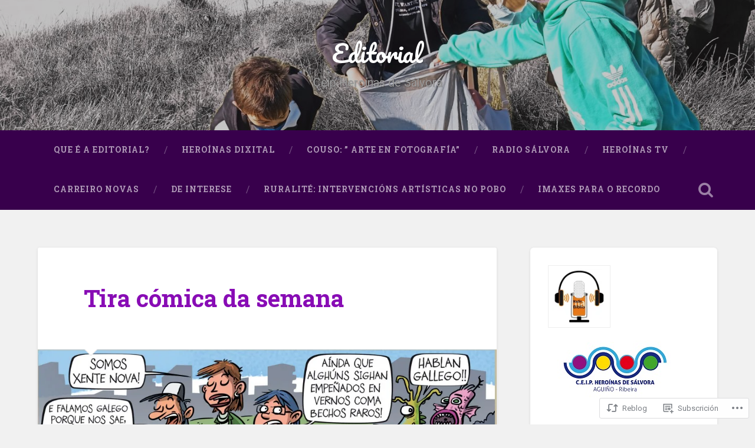

--- FILE ---
content_type: text/html; charset=UTF-8
request_url: https://heroinasdixital.com/2019/02/28/tira-comica-da-semana/
body_size: 26161
content:
<!DOCTYPE html>
<html lang="gl-ES">
<head>
	<meta charset="UTF-8">
	<meta name="viewport" content="width=device-width, initial-scale=1.0" >
	<link rel="profile" href="http://gmpg.org/xfn/11" />
	<title>Tira cómica da semana &#8211; Editorial </title>
<meta name='robots' content='max-image-preview:large' />

<!-- Async WordPress.com Remote Login -->
<script id="wpcom_remote_login_js">
var wpcom_remote_login_extra_auth = '';
function wpcom_remote_login_remove_dom_node_id( element_id ) {
	var dom_node = document.getElementById( element_id );
	if ( dom_node ) { dom_node.parentNode.removeChild( dom_node ); }
}
function wpcom_remote_login_remove_dom_node_classes( class_name ) {
	var dom_nodes = document.querySelectorAll( '.' + class_name );
	for ( var i = 0; i < dom_nodes.length; i++ ) {
		dom_nodes[ i ].parentNode.removeChild( dom_nodes[ i ] );
	}
}
function wpcom_remote_login_final_cleanup() {
	wpcom_remote_login_remove_dom_node_classes( "wpcom_remote_login_msg" );
	wpcom_remote_login_remove_dom_node_id( "wpcom_remote_login_key" );
	wpcom_remote_login_remove_dom_node_id( "wpcom_remote_login_validate" );
	wpcom_remote_login_remove_dom_node_id( "wpcom_remote_login_js" );
	wpcom_remote_login_remove_dom_node_id( "wpcom_request_access_iframe" );
	wpcom_remote_login_remove_dom_node_id( "wpcom_request_access_styles" );
}

// Watch for messages back from the remote login
window.addEventListener( "message", function( e ) {
	if ( e.origin === "https://r-login.wordpress.com" ) {
		var data = {};
		try {
			data = JSON.parse( e.data );
		} catch( e ) {
			wpcom_remote_login_final_cleanup();
			return;
		}

		if ( data.msg === 'LOGIN' ) {
			// Clean up the login check iframe
			wpcom_remote_login_remove_dom_node_id( "wpcom_remote_login_key" );

			var id_regex = new RegExp( /^[0-9]+$/ );
			var token_regex = new RegExp( /^.*|.*|.*$/ );
			if (
				token_regex.test( data.token )
				&& id_regex.test( data.wpcomid )
			) {
				// We have everything we need to ask for a login
				var script = document.createElement( "script" );
				script.setAttribute( "id", "wpcom_remote_login_validate" );
				script.src = '/remote-login.php?wpcom_remote_login=validate'
					+ '&wpcomid=' + data.wpcomid
					+ '&token=' + encodeURIComponent( data.token )
					+ '&host=' + window.location.protocol
					+ '//' + window.location.hostname
					+ '&postid=201'
					+ '&is_singular=1';
				document.body.appendChild( script );
			}

			return;
		}

		// Safari ITP, not logged in, so redirect
		if ( data.msg === 'LOGIN-REDIRECT' ) {
			window.location = 'https://wordpress.com/log-in?redirect_to=' + window.location.href;
			return;
		}

		// Safari ITP, storage access failed, remove the request
		if ( data.msg === 'LOGIN-REMOVE' ) {
			var css_zap = 'html { -webkit-transition: margin-top 1s; transition: margin-top 1s; } /* 9001 */ html { margin-top: 0 !important; } * html body { margin-top: 0 !important; } @media screen and ( max-width: 782px ) { html { margin-top: 0 !important; } * html body { margin-top: 0 !important; } }';
			var style_zap = document.createElement( 'style' );
			style_zap.type = 'text/css';
			style_zap.appendChild( document.createTextNode( css_zap ) );
			document.body.appendChild( style_zap );

			var e = document.getElementById( 'wpcom_request_access_iframe' );
			e.parentNode.removeChild( e );

			document.cookie = 'wordpress_com_login_access=denied; path=/; max-age=31536000';

			return;
		}

		// Safari ITP
		if ( data.msg === 'REQUEST_ACCESS' ) {
			console.log( 'request access: safari' );

			// Check ITP iframe enable/disable knob
			if ( wpcom_remote_login_extra_auth !== 'safari_itp_iframe' ) {
				return;
			}

			// If we are in a "private window" there is no ITP.
			var private_window = false;
			try {
				var opendb = window.openDatabase( null, null, null, null );
			} catch( e ) {
				private_window = true;
			}

			if ( private_window ) {
				console.log( 'private window' );
				return;
			}

			var iframe = document.createElement( 'iframe' );
			iframe.id = 'wpcom_request_access_iframe';
			iframe.setAttribute( 'scrolling', 'no' );
			iframe.setAttribute( 'sandbox', 'allow-storage-access-by-user-activation allow-scripts allow-same-origin allow-top-navigation-by-user-activation' );
			iframe.src = 'https://r-login.wordpress.com/remote-login.php?wpcom_remote_login=request_access&origin=' + encodeURIComponent( data.origin ) + '&wpcomid=' + encodeURIComponent( data.wpcomid );

			var css = 'html { -webkit-transition: margin-top 1s; transition: margin-top 1s; } /* 9001 */ html { margin-top: 46px !important; } * html body { margin-top: 46px !important; } @media screen and ( max-width: 660px ) { html { margin-top: 71px !important; } * html body { margin-top: 71px !important; } #wpcom_request_access_iframe { display: block; height: 71px !important; } } #wpcom_request_access_iframe { border: 0px; height: 46px; position: fixed; top: 0; left: 0; width: 100%; min-width: 100%; z-index: 99999; background: #23282d; } ';

			var style = document.createElement( 'style' );
			style.type = 'text/css';
			style.id = 'wpcom_request_access_styles';
			style.appendChild( document.createTextNode( css ) );
			document.body.appendChild( style );

			document.body.appendChild( iframe );
		}

		if ( data.msg === 'DONE' ) {
			wpcom_remote_login_final_cleanup();
		}
	}
}, false );

// Inject the remote login iframe after the page has had a chance to load
// more critical resources
window.addEventListener( "DOMContentLoaded", function( e ) {
	var iframe = document.createElement( "iframe" );
	iframe.style.display = "none";
	iframe.setAttribute( "scrolling", "no" );
	iframe.setAttribute( "id", "wpcom_remote_login_key" );
	iframe.src = "https://r-login.wordpress.com/remote-login.php"
		+ "?wpcom_remote_login=key"
		+ "&origin=aHR0cHM6Ly9oZXJvaW5hc2RpeGl0YWwuY29t"
		+ "&wpcomid=155300163"
		+ "&time=" + Math.floor( Date.now() / 1000 );
	document.body.appendChild( iframe );
}, false );
</script>
<link rel='dns-prefetch' href='//s0.wp.com' />
<link rel='dns-prefetch' href='//wordpress.com' />
<link rel='dns-prefetch' href='//fonts-api.wp.com' />
<link rel="alternate" type="application/rss+xml" title="Editorial  &raquo; Feed" href="https://heroinasdixital.com/feed/" />
<link rel="alternate" type="application/rss+xml" title="Editorial  &raquo; Feed dos comentarios" href="https://heroinasdixital.com/comments/feed/" />
	<script type="text/javascript">
		/* <![CDATA[ */
		function addLoadEvent(func) {
			var oldonload = window.onload;
			if (typeof window.onload != 'function') {
				window.onload = func;
			} else {
				window.onload = function () {
					oldonload();
					func();
				}
			}
		}
		/* ]]> */
	</script>
	<link crossorigin='anonymous' rel='stylesheet' id='all-css-0-1' href='/_static/??-eJxtzEkKgDAMQNELWYNjcSGeRdog1Q7BpHh9UQRBXD74fDhImRQFo0DIinxeXGRYUWg222PgHCEkmz0y7OhnQasosXxUGuYC/o/ebfh+b135FMZKd02th77t1hMpiDR+&cssminify=yes' type='text/css' media='all' />
<style id='wp-emoji-styles-inline-css'>

	img.wp-smiley, img.emoji {
		display: inline !important;
		border: none !important;
		box-shadow: none !important;
		height: 1em !important;
		width: 1em !important;
		margin: 0 0.07em !important;
		vertical-align: -0.1em !important;
		background: none !important;
		padding: 0 !important;
	}
/*# sourceURL=wp-emoji-styles-inline-css */
</style>
<link crossorigin='anonymous' rel='stylesheet' id='all-css-2-1' href='/wp-content/plugins/gutenberg-core/v22.2.0/build/styles/block-library/style.css?m=1764855221i&cssminify=yes' type='text/css' media='all' />
<style id='wp-block-library-inline-css'>
.has-text-align-justify {
	text-align:justify;
}
.has-text-align-justify{text-align:justify;}

/*# sourceURL=wp-block-library-inline-css */
</style><style id='wp-block-paragraph-inline-css'>
.is-small-text{font-size:.875em}.is-regular-text{font-size:1em}.is-large-text{font-size:2.25em}.is-larger-text{font-size:3em}.has-drop-cap:not(:focus):first-letter{float:left;font-size:8.4em;font-style:normal;font-weight:100;line-height:.68;margin:.05em .1em 0 0;text-transform:uppercase}body.rtl .has-drop-cap:not(:focus):first-letter{float:none;margin-left:.1em}p.has-drop-cap.has-background{overflow:hidden}:root :where(p.has-background){padding:1.25em 2.375em}:where(p.has-text-color:not(.has-link-color)) a{color:inherit}p.has-text-align-left[style*="writing-mode:vertical-lr"],p.has-text-align-right[style*="writing-mode:vertical-rl"]{rotate:180deg}
/*# sourceURL=/wp-content/plugins/gutenberg-core/v22.2.0/build/styles/block-library/paragraph/style.css */
</style>
<style id='wp-block-image-inline-css'>
.wp-block-image>a,.wp-block-image>figure>a{display:inline-block}.wp-block-image img{box-sizing:border-box;height:auto;max-width:100%;vertical-align:bottom}@media not (prefers-reduced-motion){.wp-block-image img.hide{visibility:hidden}.wp-block-image img.show{animation:show-content-image .4s}}.wp-block-image[style*=border-radius] img,.wp-block-image[style*=border-radius]>a{border-radius:inherit}.wp-block-image.has-custom-border img{box-sizing:border-box}.wp-block-image.aligncenter{text-align:center}.wp-block-image.alignfull>a,.wp-block-image.alignwide>a{width:100%}.wp-block-image.alignfull img,.wp-block-image.alignwide img{height:auto;width:100%}.wp-block-image .aligncenter,.wp-block-image .alignleft,.wp-block-image .alignright,.wp-block-image.aligncenter,.wp-block-image.alignleft,.wp-block-image.alignright{display:table}.wp-block-image .aligncenter>figcaption,.wp-block-image .alignleft>figcaption,.wp-block-image .alignright>figcaption,.wp-block-image.aligncenter>figcaption,.wp-block-image.alignleft>figcaption,.wp-block-image.alignright>figcaption{caption-side:bottom;display:table-caption}.wp-block-image .alignleft{float:left;margin:.5em 1em .5em 0}.wp-block-image .alignright{float:right;margin:.5em 0 .5em 1em}.wp-block-image .aligncenter{margin-left:auto;margin-right:auto}.wp-block-image :where(figcaption){margin-bottom:1em;margin-top:.5em}.wp-block-image.is-style-circle-mask img{border-radius:9999px}@supports ((-webkit-mask-image:none) or (mask-image:none)) or (-webkit-mask-image:none){.wp-block-image.is-style-circle-mask img{border-radius:0;-webkit-mask-image:url('data:image/svg+xml;utf8,<svg viewBox="0 0 100 100" xmlns="http://www.w3.org/2000/svg"><circle cx="50" cy="50" r="50"/></svg>');mask-image:url('data:image/svg+xml;utf8,<svg viewBox="0 0 100 100" xmlns="http://www.w3.org/2000/svg"><circle cx="50" cy="50" r="50"/></svg>');mask-mode:alpha;-webkit-mask-position:center;mask-position:center;-webkit-mask-repeat:no-repeat;mask-repeat:no-repeat;-webkit-mask-size:contain;mask-size:contain}}:root :where(.wp-block-image.is-style-rounded img,.wp-block-image .is-style-rounded img){border-radius:9999px}.wp-block-image figure{margin:0}.wp-lightbox-container{display:flex;flex-direction:column;position:relative}.wp-lightbox-container img{cursor:zoom-in}.wp-lightbox-container img:hover+button{opacity:1}.wp-lightbox-container button{align-items:center;backdrop-filter:blur(16px) saturate(180%);background-color:#5a5a5a40;border:none;border-radius:4px;cursor:zoom-in;display:flex;height:20px;justify-content:center;opacity:0;padding:0;position:absolute;right:16px;text-align:center;top:16px;width:20px;z-index:100}@media not (prefers-reduced-motion){.wp-lightbox-container button{transition:opacity .2s ease}}.wp-lightbox-container button:focus-visible{outline:3px auto #5a5a5a40;outline:3px auto -webkit-focus-ring-color;outline-offset:3px}.wp-lightbox-container button:hover{cursor:pointer;opacity:1}.wp-lightbox-container button:focus{opacity:1}.wp-lightbox-container button:focus,.wp-lightbox-container button:hover,.wp-lightbox-container button:not(:hover):not(:active):not(.has-background){background-color:#5a5a5a40;border:none}.wp-lightbox-overlay{box-sizing:border-box;cursor:zoom-out;height:100vh;left:0;overflow:hidden;position:fixed;top:0;visibility:hidden;width:100%;z-index:100000}.wp-lightbox-overlay .close-button{align-items:center;cursor:pointer;display:flex;justify-content:center;min-height:40px;min-width:40px;padding:0;position:absolute;right:calc(env(safe-area-inset-right) + 16px);top:calc(env(safe-area-inset-top) + 16px);z-index:5000000}.wp-lightbox-overlay .close-button:focus,.wp-lightbox-overlay .close-button:hover,.wp-lightbox-overlay .close-button:not(:hover):not(:active):not(.has-background){background:none;border:none}.wp-lightbox-overlay .lightbox-image-container{height:var(--wp--lightbox-container-height);left:50%;overflow:hidden;position:absolute;top:50%;transform:translate(-50%,-50%);transform-origin:top left;width:var(--wp--lightbox-container-width);z-index:9999999999}.wp-lightbox-overlay .wp-block-image{align-items:center;box-sizing:border-box;display:flex;height:100%;justify-content:center;margin:0;position:relative;transform-origin:0 0;width:100%;z-index:3000000}.wp-lightbox-overlay .wp-block-image img{height:var(--wp--lightbox-image-height);min-height:var(--wp--lightbox-image-height);min-width:var(--wp--lightbox-image-width);width:var(--wp--lightbox-image-width)}.wp-lightbox-overlay .wp-block-image figcaption{display:none}.wp-lightbox-overlay button{background:none;border:none}.wp-lightbox-overlay .scrim{background-color:#fff;height:100%;opacity:.9;position:absolute;width:100%;z-index:2000000}.wp-lightbox-overlay.active{visibility:visible}@media not (prefers-reduced-motion){.wp-lightbox-overlay.active{animation:turn-on-visibility .25s both}.wp-lightbox-overlay.active img{animation:turn-on-visibility .35s both}.wp-lightbox-overlay.show-closing-animation:not(.active){animation:turn-off-visibility .35s both}.wp-lightbox-overlay.show-closing-animation:not(.active) img{animation:turn-off-visibility .25s both}.wp-lightbox-overlay.zoom.active{animation:none;opacity:1;visibility:visible}.wp-lightbox-overlay.zoom.active .lightbox-image-container{animation:lightbox-zoom-in .4s}.wp-lightbox-overlay.zoom.active .lightbox-image-container img{animation:none}.wp-lightbox-overlay.zoom.active .scrim{animation:turn-on-visibility .4s forwards}.wp-lightbox-overlay.zoom.show-closing-animation:not(.active){animation:none}.wp-lightbox-overlay.zoom.show-closing-animation:not(.active) .lightbox-image-container{animation:lightbox-zoom-out .4s}.wp-lightbox-overlay.zoom.show-closing-animation:not(.active) .lightbox-image-container img{animation:none}.wp-lightbox-overlay.zoom.show-closing-animation:not(.active) .scrim{animation:turn-off-visibility .4s forwards}}@keyframes show-content-image{0%{visibility:hidden}99%{visibility:hidden}to{visibility:visible}}@keyframes turn-on-visibility{0%{opacity:0}to{opacity:1}}@keyframes turn-off-visibility{0%{opacity:1;visibility:visible}99%{opacity:0;visibility:visible}to{opacity:0;visibility:hidden}}@keyframes lightbox-zoom-in{0%{transform:translate(calc((-100vw + var(--wp--lightbox-scrollbar-width))/2 + var(--wp--lightbox-initial-left-position)),calc(-50vh + var(--wp--lightbox-initial-top-position))) scale(var(--wp--lightbox-scale))}to{transform:translate(-50%,-50%) scale(1)}}@keyframes lightbox-zoom-out{0%{transform:translate(-50%,-50%) scale(1);visibility:visible}99%{visibility:visible}to{transform:translate(calc((-100vw + var(--wp--lightbox-scrollbar-width))/2 + var(--wp--lightbox-initial-left-position)),calc(-50vh + var(--wp--lightbox-initial-top-position))) scale(var(--wp--lightbox-scale));visibility:hidden}}
/*# sourceURL=/wp-content/plugins/gutenberg-core/v22.2.0/build/styles/block-library/image/style.css */
</style>
<style id='global-styles-inline-css'>
:root{--wp--preset--aspect-ratio--square: 1;--wp--preset--aspect-ratio--4-3: 4/3;--wp--preset--aspect-ratio--3-4: 3/4;--wp--preset--aspect-ratio--3-2: 3/2;--wp--preset--aspect-ratio--2-3: 2/3;--wp--preset--aspect-ratio--16-9: 16/9;--wp--preset--aspect-ratio--9-16: 9/16;--wp--preset--color--black: #000000;--wp--preset--color--cyan-bluish-gray: #abb8c3;--wp--preset--color--white: #ffffff;--wp--preset--color--pale-pink: #f78da7;--wp--preset--color--vivid-red: #cf2e2e;--wp--preset--color--luminous-vivid-orange: #ff6900;--wp--preset--color--luminous-vivid-amber: #fcb900;--wp--preset--color--light-green-cyan: #7bdcb5;--wp--preset--color--vivid-green-cyan: #00d084;--wp--preset--color--pale-cyan-blue: #8ed1fc;--wp--preset--color--vivid-cyan-blue: #0693e3;--wp--preset--color--vivid-purple: #9b51e0;--wp--preset--gradient--vivid-cyan-blue-to-vivid-purple: linear-gradient(135deg,rgb(6,147,227) 0%,rgb(155,81,224) 100%);--wp--preset--gradient--light-green-cyan-to-vivid-green-cyan: linear-gradient(135deg,rgb(122,220,180) 0%,rgb(0,208,130) 100%);--wp--preset--gradient--luminous-vivid-amber-to-luminous-vivid-orange: linear-gradient(135deg,rgb(252,185,0) 0%,rgb(255,105,0) 100%);--wp--preset--gradient--luminous-vivid-orange-to-vivid-red: linear-gradient(135deg,rgb(255,105,0) 0%,rgb(207,46,46) 100%);--wp--preset--gradient--very-light-gray-to-cyan-bluish-gray: linear-gradient(135deg,rgb(238,238,238) 0%,rgb(169,184,195) 100%);--wp--preset--gradient--cool-to-warm-spectrum: linear-gradient(135deg,rgb(74,234,220) 0%,rgb(151,120,209) 20%,rgb(207,42,186) 40%,rgb(238,44,130) 60%,rgb(251,105,98) 80%,rgb(254,248,76) 100%);--wp--preset--gradient--blush-light-purple: linear-gradient(135deg,rgb(255,206,236) 0%,rgb(152,150,240) 100%);--wp--preset--gradient--blush-bordeaux: linear-gradient(135deg,rgb(254,205,165) 0%,rgb(254,45,45) 50%,rgb(107,0,62) 100%);--wp--preset--gradient--luminous-dusk: linear-gradient(135deg,rgb(255,203,112) 0%,rgb(199,81,192) 50%,rgb(65,88,208) 100%);--wp--preset--gradient--pale-ocean: linear-gradient(135deg,rgb(255,245,203) 0%,rgb(182,227,212) 50%,rgb(51,167,181) 100%);--wp--preset--gradient--electric-grass: linear-gradient(135deg,rgb(202,248,128) 0%,rgb(113,206,126) 100%);--wp--preset--gradient--midnight: linear-gradient(135deg,rgb(2,3,129) 0%,rgb(40,116,252) 100%);--wp--preset--font-size--small: 13px;--wp--preset--font-size--medium: 20px;--wp--preset--font-size--large: 36px;--wp--preset--font-size--x-large: 42px;--wp--preset--font-family--albert-sans: 'Albert Sans', sans-serif;--wp--preset--font-family--alegreya: Alegreya, serif;--wp--preset--font-family--arvo: Arvo, serif;--wp--preset--font-family--bodoni-moda: 'Bodoni Moda', serif;--wp--preset--font-family--bricolage-grotesque: 'Bricolage Grotesque', sans-serif;--wp--preset--font-family--cabin: Cabin, sans-serif;--wp--preset--font-family--chivo: Chivo, sans-serif;--wp--preset--font-family--commissioner: Commissioner, sans-serif;--wp--preset--font-family--cormorant: Cormorant, serif;--wp--preset--font-family--courier-prime: 'Courier Prime', monospace;--wp--preset--font-family--crimson-pro: 'Crimson Pro', serif;--wp--preset--font-family--dm-mono: 'DM Mono', monospace;--wp--preset--font-family--dm-sans: 'DM Sans', sans-serif;--wp--preset--font-family--dm-serif-display: 'DM Serif Display', serif;--wp--preset--font-family--domine: Domine, serif;--wp--preset--font-family--eb-garamond: 'EB Garamond', serif;--wp--preset--font-family--epilogue: Epilogue, sans-serif;--wp--preset--font-family--fahkwang: Fahkwang, sans-serif;--wp--preset--font-family--figtree: Figtree, sans-serif;--wp--preset--font-family--fira-sans: 'Fira Sans', sans-serif;--wp--preset--font-family--fjalla-one: 'Fjalla One', sans-serif;--wp--preset--font-family--fraunces: Fraunces, serif;--wp--preset--font-family--gabarito: Gabarito, system-ui;--wp--preset--font-family--ibm-plex-mono: 'IBM Plex Mono', monospace;--wp--preset--font-family--ibm-plex-sans: 'IBM Plex Sans', sans-serif;--wp--preset--font-family--ibarra-real-nova: 'Ibarra Real Nova', serif;--wp--preset--font-family--instrument-serif: 'Instrument Serif', serif;--wp--preset--font-family--inter: Inter, sans-serif;--wp--preset--font-family--josefin-sans: 'Josefin Sans', sans-serif;--wp--preset--font-family--jost: Jost, sans-serif;--wp--preset--font-family--libre-baskerville: 'Libre Baskerville', serif;--wp--preset--font-family--libre-franklin: 'Libre Franklin', sans-serif;--wp--preset--font-family--literata: Literata, serif;--wp--preset--font-family--lora: Lora, serif;--wp--preset--font-family--merriweather: Merriweather, serif;--wp--preset--font-family--montserrat: Montserrat, sans-serif;--wp--preset--font-family--newsreader: Newsreader, serif;--wp--preset--font-family--noto-sans-mono: 'Noto Sans Mono', sans-serif;--wp--preset--font-family--nunito: Nunito, sans-serif;--wp--preset--font-family--open-sans: 'Open Sans', sans-serif;--wp--preset--font-family--overpass: Overpass, sans-serif;--wp--preset--font-family--pt-serif: 'PT Serif', serif;--wp--preset--font-family--petrona: Petrona, serif;--wp--preset--font-family--piazzolla: Piazzolla, serif;--wp--preset--font-family--playfair-display: 'Playfair Display', serif;--wp--preset--font-family--plus-jakarta-sans: 'Plus Jakarta Sans', sans-serif;--wp--preset--font-family--poppins: Poppins, sans-serif;--wp--preset--font-family--raleway: Raleway, sans-serif;--wp--preset--font-family--roboto: Roboto, sans-serif;--wp--preset--font-family--roboto-slab: 'Roboto Slab', serif;--wp--preset--font-family--rubik: Rubik, sans-serif;--wp--preset--font-family--rufina: Rufina, serif;--wp--preset--font-family--sora: Sora, sans-serif;--wp--preset--font-family--source-sans-3: 'Source Sans 3', sans-serif;--wp--preset--font-family--source-serif-4: 'Source Serif 4', serif;--wp--preset--font-family--space-mono: 'Space Mono', monospace;--wp--preset--font-family--syne: Syne, sans-serif;--wp--preset--font-family--texturina: Texturina, serif;--wp--preset--font-family--urbanist: Urbanist, sans-serif;--wp--preset--font-family--work-sans: 'Work Sans', sans-serif;--wp--preset--spacing--20: 0.44rem;--wp--preset--spacing--30: 0.67rem;--wp--preset--spacing--40: 1rem;--wp--preset--spacing--50: 1.5rem;--wp--preset--spacing--60: 2.25rem;--wp--preset--spacing--70: 3.38rem;--wp--preset--spacing--80: 5.06rem;--wp--preset--shadow--natural: 6px 6px 9px rgba(0, 0, 0, 0.2);--wp--preset--shadow--deep: 12px 12px 50px rgba(0, 0, 0, 0.4);--wp--preset--shadow--sharp: 6px 6px 0px rgba(0, 0, 0, 0.2);--wp--preset--shadow--outlined: 6px 6px 0px -3px rgb(255, 255, 255), 6px 6px rgb(0, 0, 0);--wp--preset--shadow--crisp: 6px 6px 0px rgb(0, 0, 0);}:where(.is-layout-flex){gap: 0.5em;}:where(.is-layout-grid){gap: 0.5em;}body .is-layout-flex{display: flex;}.is-layout-flex{flex-wrap: wrap;align-items: center;}.is-layout-flex > :is(*, div){margin: 0;}body .is-layout-grid{display: grid;}.is-layout-grid > :is(*, div){margin: 0;}:where(.wp-block-columns.is-layout-flex){gap: 2em;}:where(.wp-block-columns.is-layout-grid){gap: 2em;}:where(.wp-block-post-template.is-layout-flex){gap: 1.25em;}:where(.wp-block-post-template.is-layout-grid){gap: 1.25em;}.has-black-color{color: var(--wp--preset--color--black) !important;}.has-cyan-bluish-gray-color{color: var(--wp--preset--color--cyan-bluish-gray) !important;}.has-white-color{color: var(--wp--preset--color--white) !important;}.has-pale-pink-color{color: var(--wp--preset--color--pale-pink) !important;}.has-vivid-red-color{color: var(--wp--preset--color--vivid-red) !important;}.has-luminous-vivid-orange-color{color: var(--wp--preset--color--luminous-vivid-orange) !important;}.has-luminous-vivid-amber-color{color: var(--wp--preset--color--luminous-vivid-amber) !important;}.has-light-green-cyan-color{color: var(--wp--preset--color--light-green-cyan) !important;}.has-vivid-green-cyan-color{color: var(--wp--preset--color--vivid-green-cyan) !important;}.has-pale-cyan-blue-color{color: var(--wp--preset--color--pale-cyan-blue) !important;}.has-vivid-cyan-blue-color{color: var(--wp--preset--color--vivid-cyan-blue) !important;}.has-vivid-purple-color{color: var(--wp--preset--color--vivid-purple) !important;}.has-black-background-color{background-color: var(--wp--preset--color--black) !important;}.has-cyan-bluish-gray-background-color{background-color: var(--wp--preset--color--cyan-bluish-gray) !important;}.has-white-background-color{background-color: var(--wp--preset--color--white) !important;}.has-pale-pink-background-color{background-color: var(--wp--preset--color--pale-pink) !important;}.has-vivid-red-background-color{background-color: var(--wp--preset--color--vivid-red) !important;}.has-luminous-vivid-orange-background-color{background-color: var(--wp--preset--color--luminous-vivid-orange) !important;}.has-luminous-vivid-amber-background-color{background-color: var(--wp--preset--color--luminous-vivid-amber) !important;}.has-light-green-cyan-background-color{background-color: var(--wp--preset--color--light-green-cyan) !important;}.has-vivid-green-cyan-background-color{background-color: var(--wp--preset--color--vivid-green-cyan) !important;}.has-pale-cyan-blue-background-color{background-color: var(--wp--preset--color--pale-cyan-blue) !important;}.has-vivid-cyan-blue-background-color{background-color: var(--wp--preset--color--vivid-cyan-blue) !important;}.has-vivid-purple-background-color{background-color: var(--wp--preset--color--vivid-purple) !important;}.has-black-border-color{border-color: var(--wp--preset--color--black) !important;}.has-cyan-bluish-gray-border-color{border-color: var(--wp--preset--color--cyan-bluish-gray) !important;}.has-white-border-color{border-color: var(--wp--preset--color--white) !important;}.has-pale-pink-border-color{border-color: var(--wp--preset--color--pale-pink) !important;}.has-vivid-red-border-color{border-color: var(--wp--preset--color--vivid-red) !important;}.has-luminous-vivid-orange-border-color{border-color: var(--wp--preset--color--luminous-vivid-orange) !important;}.has-luminous-vivid-amber-border-color{border-color: var(--wp--preset--color--luminous-vivid-amber) !important;}.has-light-green-cyan-border-color{border-color: var(--wp--preset--color--light-green-cyan) !important;}.has-vivid-green-cyan-border-color{border-color: var(--wp--preset--color--vivid-green-cyan) !important;}.has-pale-cyan-blue-border-color{border-color: var(--wp--preset--color--pale-cyan-blue) !important;}.has-vivid-cyan-blue-border-color{border-color: var(--wp--preset--color--vivid-cyan-blue) !important;}.has-vivid-purple-border-color{border-color: var(--wp--preset--color--vivid-purple) !important;}.has-vivid-cyan-blue-to-vivid-purple-gradient-background{background: var(--wp--preset--gradient--vivid-cyan-blue-to-vivid-purple) !important;}.has-light-green-cyan-to-vivid-green-cyan-gradient-background{background: var(--wp--preset--gradient--light-green-cyan-to-vivid-green-cyan) !important;}.has-luminous-vivid-amber-to-luminous-vivid-orange-gradient-background{background: var(--wp--preset--gradient--luminous-vivid-amber-to-luminous-vivid-orange) !important;}.has-luminous-vivid-orange-to-vivid-red-gradient-background{background: var(--wp--preset--gradient--luminous-vivid-orange-to-vivid-red) !important;}.has-very-light-gray-to-cyan-bluish-gray-gradient-background{background: var(--wp--preset--gradient--very-light-gray-to-cyan-bluish-gray) !important;}.has-cool-to-warm-spectrum-gradient-background{background: var(--wp--preset--gradient--cool-to-warm-spectrum) !important;}.has-blush-light-purple-gradient-background{background: var(--wp--preset--gradient--blush-light-purple) !important;}.has-blush-bordeaux-gradient-background{background: var(--wp--preset--gradient--blush-bordeaux) !important;}.has-luminous-dusk-gradient-background{background: var(--wp--preset--gradient--luminous-dusk) !important;}.has-pale-ocean-gradient-background{background: var(--wp--preset--gradient--pale-ocean) !important;}.has-electric-grass-gradient-background{background: var(--wp--preset--gradient--electric-grass) !important;}.has-midnight-gradient-background{background: var(--wp--preset--gradient--midnight) !important;}.has-small-font-size{font-size: var(--wp--preset--font-size--small) !important;}.has-medium-font-size{font-size: var(--wp--preset--font-size--medium) !important;}.has-large-font-size{font-size: var(--wp--preset--font-size--large) !important;}.has-x-large-font-size{font-size: var(--wp--preset--font-size--x-large) !important;}.has-albert-sans-font-family{font-family: var(--wp--preset--font-family--albert-sans) !important;}.has-alegreya-font-family{font-family: var(--wp--preset--font-family--alegreya) !important;}.has-arvo-font-family{font-family: var(--wp--preset--font-family--arvo) !important;}.has-bodoni-moda-font-family{font-family: var(--wp--preset--font-family--bodoni-moda) !important;}.has-bricolage-grotesque-font-family{font-family: var(--wp--preset--font-family--bricolage-grotesque) !important;}.has-cabin-font-family{font-family: var(--wp--preset--font-family--cabin) !important;}.has-chivo-font-family{font-family: var(--wp--preset--font-family--chivo) !important;}.has-commissioner-font-family{font-family: var(--wp--preset--font-family--commissioner) !important;}.has-cormorant-font-family{font-family: var(--wp--preset--font-family--cormorant) !important;}.has-courier-prime-font-family{font-family: var(--wp--preset--font-family--courier-prime) !important;}.has-crimson-pro-font-family{font-family: var(--wp--preset--font-family--crimson-pro) !important;}.has-dm-mono-font-family{font-family: var(--wp--preset--font-family--dm-mono) !important;}.has-dm-sans-font-family{font-family: var(--wp--preset--font-family--dm-sans) !important;}.has-dm-serif-display-font-family{font-family: var(--wp--preset--font-family--dm-serif-display) !important;}.has-domine-font-family{font-family: var(--wp--preset--font-family--domine) !important;}.has-eb-garamond-font-family{font-family: var(--wp--preset--font-family--eb-garamond) !important;}.has-epilogue-font-family{font-family: var(--wp--preset--font-family--epilogue) !important;}.has-fahkwang-font-family{font-family: var(--wp--preset--font-family--fahkwang) !important;}.has-figtree-font-family{font-family: var(--wp--preset--font-family--figtree) !important;}.has-fira-sans-font-family{font-family: var(--wp--preset--font-family--fira-sans) !important;}.has-fjalla-one-font-family{font-family: var(--wp--preset--font-family--fjalla-one) !important;}.has-fraunces-font-family{font-family: var(--wp--preset--font-family--fraunces) !important;}.has-gabarito-font-family{font-family: var(--wp--preset--font-family--gabarito) !important;}.has-ibm-plex-mono-font-family{font-family: var(--wp--preset--font-family--ibm-plex-mono) !important;}.has-ibm-plex-sans-font-family{font-family: var(--wp--preset--font-family--ibm-plex-sans) !important;}.has-ibarra-real-nova-font-family{font-family: var(--wp--preset--font-family--ibarra-real-nova) !important;}.has-instrument-serif-font-family{font-family: var(--wp--preset--font-family--instrument-serif) !important;}.has-inter-font-family{font-family: var(--wp--preset--font-family--inter) !important;}.has-josefin-sans-font-family{font-family: var(--wp--preset--font-family--josefin-sans) !important;}.has-jost-font-family{font-family: var(--wp--preset--font-family--jost) !important;}.has-libre-baskerville-font-family{font-family: var(--wp--preset--font-family--libre-baskerville) !important;}.has-libre-franklin-font-family{font-family: var(--wp--preset--font-family--libre-franklin) !important;}.has-literata-font-family{font-family: var(--wp--preset--font-family--literata) !important;}.has-lora-font-family{font-family: var(--wp--preset--font-family--lora) !important;}.has-merriweather-font-family{font-family: var(--wp--preset--font-family--merriweather) !important;}.has-montserrat-font-family{font-family: var(--wp--preset--font-family--montserrat) !important;}.has-newsreader-font-family{font-family: var(--wp--preset--font-family--newsreader) !important;}.has-noto-sans-mono-font-family{font-family: var(--wp--preset--font-family--noto-sans-mono) !important;}.has-nunito-font-family{font-family: var(--wp--preset--font-family--nunito) !important;}.has-open-sans-font-family{font-family: var(--wp--preset--font-family--open-sans) !important;}.has-overpass-font-family{font-family: var(--wp--preset--font-family--overpass) !important;}.has-pt-serif-font-family{font-family: var(--wp--preset--font-family--pt-serif) !important;}.has-petrona-font-family{font-family: var(--wp--preset--font-family--petrona) !important;}.has-piazzolla-font-family{font-family: var(--wp--preset--font-family--piazzolla) !important;}.has-playfair-display-font-family{font-family: var(--wp--preset--font-family--playfair-display) !important;}.has-plus-jakarta-sans-font-family{font-family: var(--wp--preset--font-family--plus-jakarta-sans) !important;}.has-poppins-font-family{font-family: var(--wp--preset--font-family--poppins) !important;}.has-raleway-font-family{font-family: var(--wp--preset--font-family--raleway) !important;}.has-roboto-font-family{font-family: var(--wp--preset--font-family--roboto) !important;}.has-roboto-slab-font-family{font-family: var(--wp--preset--font-family--roboto-slab) !important;}.has-rubik-font-family{font-family: var(--wp--preset--font-family--rubik) !important;}.has-rufina-font-family{font-family: var(--wp--preset--font-family--rufina) !important;}.has-sora-font-family{font-family: var(--wp--preset--font-family--sora) !important;}.has-source-sans-3-font-family{font-family: var(--wp--preset--font-family--source-sans-3) !important;}.has-source-serif-4-font-family{font-family: var(--wp--preset--font-family--source-serif-4) !important;}.has-space-mono-font-family{font-family: var(--wp--preset--font-family--space-mono) !important;}.has-syne-font-family{font-family: var(--wp--preset--font-family--syne) !important;}.has-texturina-font-family{font-family: var(--wp--preset--font-family--texturina) !important;}.has-urbanist-font-family{font-family: var(--wp--preset--font-family--urbanist) !important;}.has-work-sans-font-family{font-family: var(--wp--preset--font-family--work-sans) !important;}
/*# sourceURL=global-styles-inline-css */
</style>

<style id='classic-theme-styles-inline-css'>
/*! This file is auto-generated */
.wp-block-button__link{color:#fff;background-color:#32373c;border-radius:9999px;box-shadow:none;text-decoration:none;padding:calc(.667em + 2px) calc(1.333em + 2px);font-size:1.125em}.wp-block-file__button{background:#32373c;color:#fff;text-decoration:none}
/*# sourceURL=/wp-includes/css/classic-themes.min.css */
</style>
<link crossorigin='anonymous' rel='stylesheet' id='all-css-4-1' href='/_static/??-eJx9kF0Kg0AMhC/UGBWpvpSexdVgUze6mNif23dFalsKvoQQ5psZgvcAzTgYDYbBzx0Pis3o/Nj0inmSVUkGyhI8wUS3pMCW1TYFqD09JY3qAb+MZIaP10TxLqG2RSHUck2eJMr2sDu3HVnE9b2D0WMfCTEGnAsTqUKcwrOAXWKW7jeUpQ147mkN/LmsKOMwGkdat+XPc43CMDt0tfY03djHt+W4Peksp6w8FmWapUV1fQHfhYx/&cssminify=yes' type='text/css' media='all' />
<link rel='stylesheet' id='baskerville-2-fonts-css' href='https://fonts-api.wp.com/css?family=Roboto+Slab%3A400%2C700%7CRoboto%3A400%2C400italic%2C700%2C700italic%2C300%7CPacifico%3A400&#038;subset=latin%2Clatin-ext' media='all' />
<link crossorigin='anonymous' rel='stylesheet' id='all-css-6-1' href='/_static/??-eJyNjMEKQiEQRX+oaSyKXovoW1TmmaWOOJr091m0KIJodw7cc7FnsJwqpYr1RJEEczNotFyoXH0IBGucx0B3Eo70ZHjJ0oos8J8HnyxKvQ3u2XL8CmODHJrzSbCQCewGOhyrN/0VOWIIbHX1nD4E5qB9eaTHeFhtpp1Se7WdzneQ/1v4&cssminify=yes' type='text/css' media='all' />
<link crossorigin='anonymous' rel='stylesheet' id='print-css-7-1' href='/wp-content/mu-plugins/global-print/global-print.css?m=1465851035i&cssminify=yes' type='text/css' media='print' />
<style id='jetpack-global-styles-frontend-style-inline-css'>
:root { --font-headings: unset; --font-base: unset; --font-headings-default: -apple-system,BlinkMacSystemFont,"Segoe UI",Roboto,Oxygen-Sans,Ubuntu,Cantarell,"Helvetica Neue",sans-serif; --font-base-default: -apple-system,BlinkMacSystemFont,"Segoe UI",Roboto,Oxygen-Sans,Ubuntu,Cantarell,"Helvetica Neue",sans-serif;}
/*# sourceURL=jetpack-global-styles-frontend-style-inline-css */
</style>
<link crossorigin='anonymous' rel='stylesheet' id='all-css-10-1' href='/_static/??-eJyNjcsKAjEMRX/IGtQZBxfip0hMS9sxTYppGfx7H7gRN+7ugcs5sFRHKi1Ig9Jd5R6zGMyhVaTrh8G6QFHfORhYwlvw6P39PbPENZmt4G/ROQuBKWVkxxrVvuBH1lIoz2waILJekF+HUzlupnG3nQ77YZwfuRJIaQ==&cssminify=yes' type='text/css' media='all' />
<script type="text/javascript" id="jetpack_related-posts-js-extra">
/* <![CDATA[ */
var related_posts_js_options = {"post_heading":"h4"};
//# sourceURL=jetpack_related-posts-js-extra
/* ]]> */
</script>
<script type="text/javascript" id="wpcom-actionbar-placeholder-js-extra">
/* <![CDATA[ */
var actionbardata = {"siteID":"155300163","postID":"201","siteURL":"https://heroinasdixital.com","xhrURL":"https://heroinasdixital.com/wp-admin/admin-ajax.php","nonce":"199f90c4eb","isLoggedIn":"","statusMessage":"","subsEmailDefault":"instantly","proxyScriptUrl":"https://s0.wp.com/wp-content/js/wpcom-proxy-request.js?m=1513050504i&amp;ver=20211021","shortlink":"https://wp.me/pavCFl-3f","i18n":{"followedText":"New posts from this site will now appear in your \u003Ca href=\"https://wordpress.com/reader\"\u003EReader\u003C/a\u003E","foldBar":"Collapse this bar","unfoldBar":"Expand this bar","shortLinkCopied":"Shortlink copied to clipboard."}};
//# sourceURL=wpcom-actionbar-placeholder-js-extra
/* ]]> */
</script>
<script type="text/javascript" id="jetpack-mu-wpcom-settings-js-before">
/* <![CDATA[ */
var JETPACK_MU_WPCOM_SETTINGS = {"assetsUrl":"https://s0.wp.com/wp-content/mu-plugins/jetpack-mu-wpcom-plugin/sun/jetpack_vendor/automattic/jetpack-mu-wpcom/src/build/"};
//# sourceURL=jetpack-mu-wpcom-settings-js-before
/* ]]> */
</script>
<script crossorigin='anonymous' type='text/javascript'  src='/_static/??-eJx1jcEOwiAQRH9IunJo2ovxU0yFTQPCguyS2r8XE0zqwdNkMi9vYMvKJBIkgVhVDnV1xOBR8mIevQNXgpsjA/fqgoWCYRG0KicW/m1DdDR4PsHB6xsTROWSXvt3a7JQLfJn9M+KZe9xFPyFVHRraacdvsaLnsbxrPU0z/4NC+ROAA=='></script>
<script type="text/javascript" id="rlt-proxy-js-after">
/* <![CDATA[ */
	rltInitialize( {"token":null,"iframeOrigins":["https:\/\/widgets.wp.com"]} );
//# sourceURL=rlt-proxy-js-after
/* ]]> */
</script>
<link rel="EditURI" type="application/rsd+xml" title="RSD" href="https://heroinasdixitalhome.wordpress.com/xmlrpc.php?rsd" />
<meta name="generator" content="WordPress.com" />
<link rel="canonical" href="https://heroinasdixital.com/2019/02/28/tira-comica-da-semana/" />
<link rel='shortlink' href='https://wp.me/pavCFl-3f' />
<link rel="alternate" type="application/json+oembed" href="https://public-api.wordpress.com/oembed/?format=json&amp;url=https%3A%2F%2Fheroinasdixital.com%2F2019%2F02%2F28%2Ftira-comica-da-semana%2F&amp;for=wpcom-auto-discovery" /><link rel="alternate" type="application/xml+oembed" href="https://public-api.wordpress.com/oembed/?format=xml&amp;url=https%3A%2F%2Fheroinasdixital.com%2F2019%2F02%2F28%2Ftira-comica-da-semana%2F&amp;for=wpcom-auto-discovery" />
<!-- Jetpack Open Graph Tags -->
<meta property="og:type" content="article" />
<meta property="og:title" content="Tira cómica da semana" />
<meta property="og:url" content="https://heroinasdixital.com/2019/02/28/tira-comica-da-semana/" />
<meta property="og:description" content="Martín Teira Fernández 3º" />
<meta property="article:published_time" content="2019-02-28T08:23:33+00:00" />
<meta property="article:modified_time" content="2019-02-28T08:23:33+00:00" />
<meta property="og:site_name" content="Editorial " />
<meta property="og:image" content="https://heroinasdixital.com/wp-content/uploads/2019/02/tira-cc3b3mica-5.jpg" />
<meta property="og:image:secure_url" content="https://heroinasdixital.com/wp-content/uploads/2019/02/tira-cc3b3mica-5.jpg" />
<meta property="og:image:width" content="1053" />
<meta property="og:image:height" content="385" />
<meta property="og:image:alt" content="" />
<meta property="og:locale" content="gl_ES" />
<meta property="article:publisher" content="https://www.facebook.com/WordPresscom" />
<meta name="twitter:text:title" content="Tira cómica da&nbsp;semana" />
<meta name="twitter:image" content="https://heroinasdixital.com/wp-content/uploads/2019/02/tira-cc3b3mica-5.jpg?w=640" />
<meta name="twitter:card" content="summary_large_image" />

<!-- End Jetpack Open Graph Tags -->
<link rel="search" type="application/opensearchdescription+xml" href="https://heroinasdixital.com/osd.xml" title="Editorial " />
<link rel="search" type="application/opensearchdescription+xml" href="https://s1.wp.com/opensearch.xml" title="WordPress.com" />
<meta name="theme-color" content="#f1f1f1" />
<meta name="description" content="Martín Teira Fernández 3º" />
<style type="text/css" id="custom-colors-css">
	.header-search-block .search-field::-webkit-input-placeholder {
		color: rgba(255,255,255,0.7);
	}

	.header-search-block .search-field:-moz-placeholder {
		color: rgba(255,255,255,0.7);
	}

	.header-search-block .search-field::-moz-placeholder {
		color: rgba(255,255,255,0.7);
	}

	.header-search-block .search-field:-ms-input-placeholder {
		color: rgba(255,255,255,0.7);
	}

	.main-navigation li > a,
	.main-navigation ul ul a,
	.main-navigation ul ul ul a,
	.main-navigation ul ul ul ul a,
	.main-navigation ul ul ul ul ul a {
		color: rgba(255,255,255,0.6);
	}

	.main-navigation li:before {
		color: rgba(255,255,255,0.3);
	}

	.main-navigation .has-children > a:after,
	.main-navigation .menu-item-has-children > a:after,
	.main-navigation .page_item_has_children > a:after {
		border-top-color: rgba(255,255,255,0.6);
	}

	.single .post-meta-container:before,
	.author-links a {
		background-color: rgba(255,255,255,0.2);
	}

	.posts .format-status .post-content p {
		text-shadow: rgba(0,0,0,0.3);
	}

	.nav-next a:hover,
	.nav-previous a:hover,
	.nav-next a:focus,
	.nav-previous a:focus,
	.post-edit-link:hover,
	.post-edit-link:focus,
	.single .post-meta p a:hover,
	.single .post-meta p a:focus {
		opacity: 0.6;
	}

	.footer .tagcloud a,
	.footer .widget_tag_cloud a,
	.footer .wp_widget_tag_cloud a {
		background-color: rgba(255,255,255,0.1);
	}

	.footer #wp-calendar thead th {
		border-color: rgba(255,255,255,0.2);
	}

	.rtl #infinite-handle span {
		border: 0;
	}

	#infinite-handle span button {
		background-color: transparent;
	}

	@media (max-width: 700px) {
		.single .post-meta {
			background-color: rgba(255,255,255,0.2);
		}
	}

.posts-navigation a,
		.post .mejs-container.mejs-audio .mejs-controls .mejs-playpause-button button:before,
		.page .mejs-container.mejs-audio .mejs-controls .mejs-playpause-button button:before,
		.post .mejs-container.mejs-audio .mejs-controls .mejs-volume-button button:before,
		.page .mejs-container.mejs-audio .mejs-controls .mejs-volume-button button:before,
		.post .mejs-container.mejs-audio .mejs-controls .mejs-mute button:before,
		.page .mejs-container.mejs-audio .mejs-controls .mejs-mute button:before,
		.post .mejs-container.mejs-audio .mejs-controls .mejs-unmute button:before,
		.page .mejs-container.mejs-audio .mejs-controls .mejs-unmute button:before,
		.nav-next a:hover,
		.nav-previous a:hover,
		.nav-next a:focus,
		.nav-previous a:focus,
		.post-edit-link:hover,
		.post-edit-link:focus,
		.single .post-meta p a:hover,
		.single .post-meta p a:focus,
		.author-title,
		.author-bio,
		.author-info .author-links a { color: #FFFFFF;}
.single .post-meta p,
		.single .post-meta p a,
		.single .post-meta time,
		.single .post-meta > a,
		.post-navigation a,
		.entry-author .author-bio,
		.author-link:before,
		.entry-author .author-title,
		.post .sticky-post i.fa,
		.page-title { color: #FFFFFF;}
.footer .widget-content,
		.footer #wp-calendar,
		.footer #wp-calendar thead,
		.footer #wp-calendar tfoot a { color: #ffffff;}
.footer .widget-content,
		.footer #wp-calendar,
		.footer #wp-calendar thead,
		.footer #wp-calendar tfoot a { color: rgba( 255, 255, 255, 0.6 );}
.author-link:hover:before,
		.author-link:focus:before,
		.author-info .author-links a:hover,
		.author-info .author-links a:focus,
		.comment.bypostauthor:after,
		.tagcloud a:hover,
		.tagcloud a:focus,
		.widget_tag_cloud a:hover,
		.widget_tag_cloud a:focus,
		.wp_widget_tag_cloud a:hover,
		.wp_widget_tag_cloud a:focus,
		.footer .tagcloud a:hover,
		.footer .tagcloud a:focus,
		.footer .widget_tag_cloud a:hover,
		.footer .widget_tag_cloud a:focus,
		.footer .wp_widget_tag_cloud a:hover,
		.footer .wp_widget_tag_cloud a:focus,
		.comment-edit-link:hover:before,
		.comment-edit-link:focus:before,
		.comment-reply-link:hover:before,
		.comment-reply-link:focus:before { color: #3A3A3A;}
.footer .tagcloud a,
		.footer .widget_tag_cloud a,
		.footer .wp_widget_tag_cloud a { color: #FFFFFF;}
.double-bounce1,
		.double-bounce2 { background-color: #666666;}
body,
		.infinite-container { background-color: #f1f1f1;}
.posts .post-meta { background-color: #f1f1f1;}
.posts .post-meta { background-color: rgba( 241, 241, 241, 0.1 );}
.comment-inner { background-color: #f1f1f1;}
.comment-inner { background-color: rgba( 241, 241, 241, 0.2 );}
.comment-edit-link,
	 		.comment-reply-link,
		.comment-form input[type="text"]:focus,
		.comment-form input[type="email"]:focus,
		.comment-form input[type="url"]:focus,
		.comment-form textarea:focus,
		div#respond textarea:focus,
		.form-submit #submit,
		.posts-navigation a,
		#infinite-handle span,
		.wrapper .search-field:focus,
		.author-info .author-links a { background-color: #880cb5;}
.posts-navigation a:hover,
		.posts-navigation a:focus,
		#infinite-handle span:hover,
		#infinite-handle span:focus { background-color: #640886;}
.bg-dark,
		.bg-graphite { background-color: #38004C;}
.main-navigation ul ul li { background-color: #4A0164;}
.main-navigation ul li > ul:before { border-bottom-color: #4A0164;}
.main-navigation ul ul ul li { background-color: #5C037C;}
.main-navigation ul ul ul ul li,
		.main-navigation ul ul ul ul ul li { background-color: #73089B;}
.footer .widget_search .search-field { background-color: #240033;}
.footer .search-field:focus { background-color: #73089B;}
.footer .widget { border-top-color: #400556;}
.tagcloud a,
	.widget_tag_cloud a,
	.wp_widget_tag_cloud a { background-color: #880CB5;}
.single .post-meta-container { background-color: #880CB5;}
.posts .format-aside .post-content,
		.posts .format-link .post-content,
		.posts .format-quote .post-content,
		.posts .format-status .post-content,
		.post .mejs-container.mejs-audio,
		.page .mejs-container.mejs-audio { background-color: #880CB5;}
.post-content input[type="submit"],
		.post-content input[type="reset"],
		.post-content input[type="button"],
		.widget-content input[type="submit"],
		.widget-content input[type="reset"],
		.widget-content input[type="button"],
		.post-content pre { background-color: #880CB5;}
.post-header .post-title,
		.post-header .post-title a,
		.single .format-quote .post-content blockquote > *,
		.comments-title,
		.comment-author .fn,
		.comment-author .fn a,
		.pingbacks-title,
		.comment-reply-title { color: #880CB5;}
.page-title { color: #880CB5;}
.post .mejs-audio .mejs-controls .mejs-time-rail .mejs-time-total,
		.page .mejs-audio .mejs-controls .mejs-time-rail .mejs-time-total,
		.post .sticky-post { background-color: #640886;}
.post .sticky-post:after { border-left-color: #640886;}
.post .sticky-post:after { border-right-color: #640886;}
.post .mejs-audio .mejs-controls .mejs-horizontal-volume-slider .mejs-horizontal-volume-total,
		.page .mejs-audio .mejs-controls .mejs-horizontal-volume-slider .mejs-horizontal-volume-total,
		.post .mejs-audio .mejs-controls .mejs-time-rail .mejs-time-loaded,
		.page .mejs-audio .mejs-controls .mejs-time-rail .mejs-time-loaded { background-color: #400556;}
.post-content fieldset legend,
		.widget-content fieldset legend,
		.comment.bypostauthor:after,
		.comment-edit-link:hover,
		.comment-edit-link:focus,
		.comment-reply-link:hover,
		.comment-reply-link:focus,
		.pingbacklist .pingback a:hover,
		.pingbacklist .pingback a:focus,
		.form-submit #submit:hover,
		.form-submit #submit:focus,
		.author-link:hover:before,
		.author-link:focus:before,
		.author-info .author-links a:hover,
		.author-info .author-links a:focus,
		.tagcloud a:hover,
		.tagcloud a:focus,
		.widget_tag_cloud a:hover,
		.widget_tag_cloud a:focus,
		.wp_widget_tag_cloud a:hover,
		.wp_widget_tag_cloud a:focus,
		.footer .tagcloud a:hover,
		.footer .tagcloud a:focus,
		.footer .widget_tag_cloud a:hover,
		.footer .widget_tag_cloud a:focus,
		.footer .wp_widget_tag_cloud a:hover,
		.footer .wp_widget_tag_cloud a:focus,
		.post-content input[type="submit"]:hover,
		.post-content input[type="submit"]:focus,
		.post-content input[type="reset"]:hover,
		.post-content input[type="reset"]:focus,
		.post-content input[type="button"]:hover,
		.post-content input[type="button"]:focus,
		.widget-content input[type="submit"]:hover,
		.widget-content input[type="submit"]:focus,
		.widget-content input[type="reset"]:hover,
		.widget-content input[type="reset"]:focus,
		.widget-content input[type="button"]:hover,
		.widget-content input[type="button"]:focus { background-color: #13c4a5;}
.post .mejs-audio .mejs-controls .mejs-horizontal-volume-slider .mejs-horizontal-volume-current,
		.page .mejs-audio .mejs-controls .mejs-horizontal-volume-slider .mejs-horizontal-volume-current,
		.post .mejs-audio .mejs-controls .mejs-time-rail .mejs-time-current,
		.page .mejs-audio .mejs-controls .mejs-time-rail .mejs-time-current { background-color: #13C4A5;}
.entry-author:after { border-left-color: #13C4A5;}
.entry-author:after { border-right-color: #13C4A5;}
.entry-author:before { background-color: #13C4A5;}
body a,
		body a:hover,
		body a:focus,
		.post-header .post-title a:hover,
		.post-header .post-title a:focus,
		.posts .post-meta a:hover,
		.posts .post-meta a:focus,
		.comment-author .fn a:hover,
		.comment-author .fn a:focus,
		.author-info h4 a:hover,
		.author-info h4 a:focus,
		#content #menu_widget a,
		#wp-calendar a,
		.widget-content ul li:before,
		.error404 .widget_recent_entries li:before,
		.widget_flickr #flickr_badge_uber_wrapper a:hover,
		.widget_flickr #flickr_badge_uber_wrapper a:link,
		.widget_flickr #flickr_badge_uber_wrapper a:active,
		.widget_flickr #flickr_badge_uber_wrapper a:visited,
		#infinite-footer .blog-info a:hover { color: #067D68;}
.posts .format-link .link-header h2 a, .author-link, .author-link:hover { color: #17ECC5;}
.site-title a:hover,
            .site-title a:focus,
            .jetpack-social-navigation a:hover,
            .jetpack-social-navigation a:focus { color: #13D6B2;}
.posts .post-meta a { color: #0EA88C;}
body .footer a,
		.footer #wp-calendar a { color: #13C4A5;}
</style>
<link rel="icon" href="https://heroinasdixital.com/wp-content/uploads/2019/11/cropped-since-192-4-1.png?w=32" sizes="32x32" />
<link rel="icon" href="https://heroinasdixital.com/wp-content/uploads/2019/11/cropped-since-192-4-1.png?w=192" sizes="192x192" />
<link rel="apple-touch-icon" href="https://heroinasdixital.com/wp-content/uploads/2019/11/cropped-since-192-4-1.png?w=180" />
<meta name="msapplication-TileImage" content="https://heroinasdixital.com/wp-content/uploads/2019/11/cropped-since-192-4-1.png?w=270" />
<link crossorigin='anonymous' rel='stylesheet' id='all-css-0-3' href='/_static/??-eJyNjM0KgzAQBl9I/ag/lR6KjyK6LhJNNsHN4uuXQuvZ4wzD4EwlRcksGcHK5G11otg4p4n2H0NNMDohzD7SrtDTJT4qUi1wexDiYp4VNB3RlP3V/MX3N4T3o++aun892277AK5vOq4=&cssminify=yes' type='text/css' media='all' />
</head>

<body class="wp-singular post-template-default single single-post postid-201 single-format-standard wp-theme-pubbaskerville-2 customizer-styles-applied no-featured-image jetpack-reblog-enabled custom-colors">

	<a class="screen-reader-text skip-link" href="#content">Ir ao contido</a>

	<header class="header section small-padding bg-dark bg-image" style="background-image: url(https://heroinasdixital.com/wp-content/uploads/2023/02/cropped-1638445510322-1.jpg);" role="banner">

		<a href="https://heroinasdixital.com/" rel="home">
			<div class="cover"></div>
		</a>

		<a href="#search-container" class="screen-reader-text search-toggle">Buscar</a>
		<div class="header-search-block bg-graphite hidden" id="search-container">
			<form role="search" method="get" class="search-form" action="https://heroinasdixital.com/">
				<label>
					<span class="screen-reader-text">Buscar:</span>
					<input type="search" class="search-field" placeholder="Buscar &hellip;" value="" name="s" />
				</label>
				<input type="submit" class="search-submit" value="Buscar" />
			</form>		</div> <!-- /header-search-block -->

		<div class="header-inner section-inner">

			
							<p class="site-title"><a href="https://heroinasdixital.com/" rel="home">Editorial </a></p>
							<p class="site-description"> Ceip Heroínas de Sálvora</p>
			
			
		</div> <!-- /header-inner -->
	</header> <!-- /header -->

	<div class="navigation section no-padding bg-dark">
		<nav id="site-navigation" class="navigation-inner section-inner clear" role="navigation">
			<button class="nav-toggle fleft" aria-controls="primary-menu" aria-expanded="false">Menú</button>
			<div class="main-navigation">
				<ul id="primary-menu" class="menu"><li id="menu-item-1279" class="menu-item menu-item-type-post_type menu-item-object-page menu-item-1279"><a href="https://heroinasdixital.com/contacto/">Que é a Editorial?</a></li>
<li id="menu-item-169" class="menu-item menu-item-type-custom menu-item-object-custom menu-item-169"><a href="https://heroinasdixitalhome.wordpress.com">Heroínas Dixital</a></li>
<li id="menu-item-1813" class="menu-item menu-item-type-post_type menu-item-object-page menu-item-1813"><a href="https://heroinasdixital.com/couso-arte-en-fotografia/">Couso: &#8221; Arte en fotografía&#8221;</a></li>
<li id="menu-item-132" class="menu-item menu-item-type-post_type menu-item-object-page menu-item-132"><a href="https://heroinasdixital.com/acerca-de/">Radio Sálvora</a></li>
<li id="menu-item-135" class="menu-item menu-item-type-post_type menu-item-object-page menu-item-135"><a href="https://heroinasdixital.com/heroinas-tv/">Heroínas TV</a></li>
<li id="menu-item-136" class="menu-item menu-item-type-post_type menu-item-object-page menu-item-136"><a href="https://heroinasdixital.com/carreiro-news/">Carreiro Novas</a></li>
<li id="menu-item-853" class="menu-item menu-item-type-post_type menu-item-object-page menu-item-853"><a href="https://heroinasdixital.com/paxinas-de-interese/">De interese</a></li>
<li id="menu-item-5617" class="menu-item menu-item-type-post_type menu-item-object-page menu-item-5617"><a href="https://heroinasdixital.com/ruralite-intervencions-artisticas-na-nosa-parroquia/">Ruralité: intervencións artísticas no pobo</a></li>
<li id="menu-item-6176" class="menu-item menu-item-type-post_type menu-item-object-page menu-item-6176"><a href="https://heroinasdixital.com/imaxes-para-o-recordo/">IMAXES PARA O RECORDO</a></li>
</ul>			</div>

			<a class="search-toggle search-icon fright" href="#">Open Search</a>
		</nav> <!-- /navigation-inner -->
	</div> <!-- /navigation -->

<div class="wrapper section medium-padding">
	<main class="section-inner clear" role="main">

				<div class="content clear fleft" id="content">

			

	<article id="post-201" class="post-201 post type-post status-publish format-standard hentry category-sin-categoria tag-carreiro-news clear has-post-thumbnail fallback-thumbnail">

		<header class="post-header"><h1 class="post-title entry-title"><a href="https://heroinasdixital.com/2019/02/28/tira-comica-da-semana/" rel="bookmark">Tira cómica da&nbsp;semana</a></h1></header>			<div class="featured-media">
				<img width="1053" height="385" src="https://i0.wp.com/heroinasdixital.com/wp-content/uploads/2019/02/tira-cc3b3mica-5.jpg?resize=1053%2C385&#038;ssl=1" sizes="min(1053px, 100vw)" loading="eager" decoding="async" title="Tira cómica da&nbsp;semana" class="attachment-baskerville-2-post-image wp-post-image" />			</div> <!-- /featured-media -->
					<div class="post-content clear">
				
<figure class="wp-block-image"><img data-attachment-id="202" data-permalink="https://heroinasdixital.com/tira-cc3b3mica-5/" data-orig-file="https://heroinasdixital.com/wp-content/uploads/2019/02/tira-cc3b3mica-5.jpg" data-orig-size="1053,385" data-comments-opened="0" data-image-meta="{&quot;aperture&quot;:&quot;0&quot;,&quot;credit&quot;:&quot;&quot;,&quot;camera&quot;:&quot;&quot;,&quot;caption&quot;:&quot;&quot;,&quot;created_timestamp&quot;:&quot;0&quot;,&quot;copyright&quot;:&quot;&quot;,&quot;focal_length&quot;:&quot;0&quot;,&quot;iso&quot;:&quot;0&quot;,&quot;shutter_speed&quot;:&quot;0&quot;,&quot;title&quot;:&quot;&quot;,&quot;orientation&quot;:&quot;1&quot;}" data-image-title="tira-cc3b3mica-5" data-image-description="" data-image-caption="" data-medium-file="https://heroinasdixital.com/wp-content/uploads/2019/02/tira-cc3b3mica-5.jpg?w=300" data-large-file="https://heroinasdixital.com/wp-content/uploads/2019/02/tira-cc3b3mica-5.jpg?w=736" width="1053" height="385" src="https://heroinasdixital.com/wp-content/uploads/2019/02/tira-cc3b3mica-5.jpg" alt="" class="wp-image-202" srcset="https://heroinasdixital.com/wp-content/uploads/2019/02/tira-cc3b3mica-5.jpg 1053w, https://heroinasdixital.com/wp-content/uploads/2019/02/tira-cc3b3mica-5.jpg?w=150&amp;h=55 150w, https://heroinasdixital.com/wp-content/uploads/2019/02/tira-cc3b3mica-5.jpg?w=300&amp;h=110 300w, https://heroinasdixital.com/wp-content/uploads/2019/02/tira-cc3b3mica-5.jpg?w=768&amp;h=281 768w, https://heroinasdixital.com/wp-content/uploads/2019/02/tira-cc3b3mica-5.jpg?w=1024&amp;h=374 1024w" sizes="(max-width: 1053px) 100vw, 1053px" /></figure>



<p>Martín Teira Fernández 3º<br></p>
<div id="jp-post-flair" class="sharedaddy sd-like-enabled sd-sharing-enabled"><div class="sharedaddy sd-sharing-enabled"><div class="robots-nocontent sd-block sd-social sd-social-icon-text sd-sharing"><h3 class="sd-title">Compártelo:</h3><div class="sd-content"><ul><li class="share-twitter"><a rel="nofollow noopener noreferrer"
				data-shared="sharing-twitter-201"
				class="share-twitter sd-button share-icon"
				href="https://heroinasdixital.com/2019/02/28/tira-comica-da-semana/?share=twitter"
				target="_blank"
				aria-labelledby="sharing-twitter-201"
				>
				<span id="sharing-twitter-201" hidden>Share on X (Se abre en una ventana nueva)</span>
				<span>X</span>
			</a></li><li class="share-facebook"><a rel="nofollow noopener noreferrer"
				data-shared="sharing-facebook-201"
				class="share-facebook sd-button share-icon"
				href="https://heroinasdixital.com/2019/02/28/tira-comica-da-semana/?share=facebook"
				target="_blank"
				aria-labelledby="sharing-facebook-201"
				>
				<span id="sharing-facebook-201" hidden>Compartir en Facebook (Se abre en una ventana nueva)</span>
				<span>Facebook</span>
			</a></li><li class="share-end"></li></ul></div></div></div><div class='sharedaddy sd-block sd-like jetpack-likes-widget-wrapper jetpack-likes-widget-unloaded' id='like-post-wrapper-155300163-201-69721af5c215e' data-src='//widgets.wp.com/likes/index.html?ver=20260122#blog_id=155300163&amp;post_id=201&amp;origin=heroinasdixitalhome.wordpress.com&amp;obj_id=155300163-201-69721af5c215e&amp;domain=heroinasdixital.com' data-name='like-post-frame-155300163-201-69721af5c215e' data-title='Gústame ou Compartir'><div class='likes-widget-placeholder post-likes-widget-placeholder' style='height: 55px;'><span class='button'><span>Gústame</span></span> <span class='loading'>Cargando...</span></div><span class='sd-text-color'></span><a class='sd-link-color'></a></div>
<div id='jp-relatedposts' class='jp-relatedposts' >
	<h3 class="jp-relatedposts-headline"><em>Relacionado</em></h3>
</div></div>			</div><!--/.post-content-->
		
			<footer class="post-meta-container clear">
						<div class="entry-author author-avatar-show">
						<div class="author-avatar">
				<img referrerpolicy="no-referrer" alt='Descoñecido&#039;s avatar' src='https://2.gravatar.com/avatar/2f060d255f3ffdc06b6c72d1d9d3ff8dc98d6080b05e0aadec4f05d8a581f348?s=90&#038;d=identicon&#038;r=G' srcset='https://2.gravatar.com/avatar/2f060d255f3ffdc06b6c72d1d9d3ff8dc98d6080b05e0aadec4f05d8a581f348?s=90&#038;d=identicon&#038;r=G 1x, https://2.gravatar.com/avatar/2f060d255f3ffdc06b6c72d1d9d3ff8dc98d6080b05e0aadec4f05d8a581f348?s=135&#038;d=identicon&#038;r=G 1.5x, https://2.gravatar.com/avatar/2f060d255f3ffdc06b6c72d1d9d3ff8dc98d6080b05e0aadec4f05d8a581f348?s=180&#038;d=identicon&#038;r=G 2x, https://2.gravatar.com/avatar/2f060d255f3ffdc06b6c72d1d9d3ff8dc98d6080b05e0aadec4f05d8a581f348?s=270&#038;d=identicon&#038;r=G 3x, https://2.gravatar.com/avatar/2f060d255f3ffdc06b6c72d1d9d3ff8dc98d6080b05e0aadec4f05d8a581f348?s=360&#038;d=identicon&#038;r=G 4x' class='avatar avatar-90' height='90' width='90' decoding='async' />			</div><!-- .author-avatar -->
			
			<div class="author-heading">
				<h2 class="author-title">
					Publicado por <span class="author-name">Editorial Heroínas de Sálvora</span>				</h2>
			</div><!-- .author-heading -->

			<p class="author-bio">
								<a class="author-link" href="https://heroinasdixital.com/author/heroinasdesalvoradixital/" rel="author">
					Ver todos os artigos de Editorial Heroínas de Sálvora				</a>
			</p><!-- .author-bio -->
		</div><!-- .entry-auhtor -->
		
				<div class="post-meta clear">
					
	<time class="post-date updated" datetime="2019-02-28">
		<i class="fa fa-clock-o"></i>
		28 Febreiro, 2019	</time>

				<p class="post-categories"><i class="fa fa-folder-open"></i><a href="https://heroinasdixital.com/category/sin-categoria/" rel="category tag">Sin categoría</a></p>
	
	<p class="post-tags"><i class="fa fa-tag"></i><a href="https://heroinasdixital.com/tag/carreiro-news/" rel="tag">Carreiro News</a></p>
					
	<nav class="navigation post-navigation" aria-label="Artigos">
		<h2 class="screen-reader-text">Navegación de artigos</h2>
		<div class="nav-links"><div class="nav-previous"><a href="https://heroinasdixital.com/2019/02/21/o-dia-da-muller/" rel="prev">O DÍA DA&nbsp;MULLER</a></div><div class="nav-next"><a href="https://heroinasdixital.com/2019/02/28/proxecto-almofadas/" rel="next">Proxecto Almofadas</a></div></div>
	</nav>									</div>
			</footer> <!-- /post-meta-container -->
			


	<p class="nocomments">Comentarios pechados</p>



	</article> <!-- /post -->


		</div> <!-- /content -->

		

	<aside class="sidebar fright" role="complementary">
		<div id="text-1" class="widget widget_text"><div class="widget-content clear">			<div class="textwidget"><p><img loading="lazy" class="wp-image-152 aligncenter" src="https://heroinasdixitalhome.files.wordpress.com/2019/02/logo_radionabiblio_700x7005-1.jpg?w=300" alt="" width="106" height="106" srcset="https://heroinasdixitalhome.files.wordpress.com/2019/02/logo_radionabiblio_700x7005-1.jpg?w=106 106w, https://heroinasdixitalhome.files.wordpress.com/2019/02/logo_radionabiblio_700x7005-1.jpg?w=212 212w, https://heroinasdixitalhome.files.wordpress.com/2019/02/logo_radionabiblio_700x7005-1.jpg?w=150 150w" sizes="(max-width: 106px) 100vw, 106px" /><img loading="lazy" class="alignnone size-full wp-image-55" src="https://heroinasdixitalhome.files.wordpress.com/2019/02/zeropoint_logo.jpg" alt="" width="225" height="120" srcset="https://heroinasdixitalhome.files.wordpress.com/2019/02/zeropoint_logo.jpg 225w, https://heroinasdixitalhome.files.wordpress.com/2019/02/zeropoint_logo.jpg?w=150&amp;h=80 150w" sizes="(max-width: 225px) 100vw, 225px" /></p>
</div>
		</div></div>	</aside><!-- /sidebar -->


	</main> <!-- /section-inner -->
</div> <!-- /wrapper -->


	<div class="footer bg-graphite" id="footer">
		<div class="section-inner row clear" role="complementary">

			
				<div class="column column-1 one-third medium-padding">
					<div class="widgets">
						<div id="nav_menu-3" class="widget widget_nav_menu"><div class="widget-content clear"><div class="menu-barra-principal-container"><ul id="menu-barra-principal" class="menu"><li class="menu-item menu-item-type-post_type menu-item-object-page menu-item-1279"><a href="https://heroinasdixital.com/contacto/">Que é a Editorial?</a></li>
<li class="menu-item menu-item-type-custom menu-item-object-custom menu-item-169"><a href="https://heroinasdixitalhome.wordpress.com">Heroínas Dixital</a></li>
<li class="menu-item menu-item-type-post_type menu-item-object-page menu-item-1813"><a href="https://heroinasdixital.com/couso-arte-en-fotografia/">Couso: &#8221; Arte en fotografía&#8221;</a></li>
<li class="menu-item menu-item-type-post_type menu-item-object-page menu-item-132"><a href="https://heroinasdixital.com/acerca-de/">Radio Sálvora</a></li>
<li class="menu-item menu-item-type-post_type menu-item-object-page menu-item-135"><a href="https://heroinasdixital.com/heroinas-tv/">Heroínas TV</a></li>
<li class="menu-item menu-item-type-post_type menu-item-object-page menu-item-136"><a href="https://heroinasdixital.com/carreiro-news/">Carreiro Novas</a></li>
<li class="menu-item menu-item-type-post_type menu-item-object-page menu-item-853"><a href="https://heroinasdixital.com/paxinas-de-interese/">De interese</a></li>
<li class="menu-item menu-item-type-post_type menu-item-object-page menu-item-5617"><a href="https://heroinasdixital.com/ruralite-intervencions-artisticas-na-nosa-parroquia/">Ruralité: intervencións artísticas no pobo</a></li>
<li class="menu-item menu-item-type-post_type menu-item-object-page menu-item-6176"><a href="https://heroinasdixital.com/imaxes-para-o-recordo/">IMAXES PARA O RECORDO</a></li>
</ul></div></div></div>					</div>
				</div>

			 <!-- /sidebar-2 -->

			
				<div class="column column-2 one-third medium-padding">
					<div class="widgets">
						<div id="media_gallery-3" class="widget widget_media_gallery"><div class="widget-content clear"><h3 class="widget-title">Galería Editorial</h3><div data-carousel-extra='{&quot;blog_id&quot;:155300163,&quot;permalink&quot;:&quot;https://heroinasdixital.com/2019/02/28/tira-comica-da-semana/&quot;}' id='gallery-201-1' class='gallery galleryid-201 gallery-columns-3 gallery-size-thumbnail'><figure class='gallery-item'>
			<div class='gallery-icon portrait'>
				<a href='https://heroinasdixital.com/img_20201028_121818-2/'><img width="113" height="150" src="https://heroinasdixital.com/wp-content/uploads/2021/02/img_20201028_121818.jpg?w=113" class="attachment-thumbnail size-thumbnail" alt="" decoding="async" loading="lazy" srcset="https://heroinasdixital.com/wp-content/uploads/2021/02/img_20201028_121818.jpg?w=113 113w, https://heroinasdixital.com/wp-content/uploads/2021/02/img_20201028_121818.jpg?w=226 226w" sizes="(max-width: 113px) 100vw, 113px" data-attachment-id="2185" data-permalink="https://heroinasdixital.com/img_20201028_121818-2/" data-orig-file="https://heroinasdixital.com/wp-content/uploads/2021/02/img_20201028_121818.jpg" data-orig-size="3000,4000" data-comments-opened="0" data-image-meta="{&quot;aperture&quot;:&quot;1.79&quot;,&quot;credit&quot;:&quot;&quot;,&quot;camera&quot;:&quot;Redmi Note 9S&quot;,&quot;caption&quot;:&quot;&quot;,&quot;created_timestamp&quot;:&quot;1603887450&quot;,&quot;copyright&quot;:&quot;&quot;,&quot;focal_length&quot;:&quot;4.74&quot;,&quot;iso&quot;:&quot;100&quot;,&quot;shutter_speed&quot;:&quot;0.0012626262626263&quot;,&quot;title&quot;:&quot;&quot;,&quot;orientation&quot;:&quot;1&quot;}" data-image-title="IMG_20201028_121818" data-image-description="" data-image-caption="" data-medium-file="https://heroinasdixital.com/wp-content/uploads/2021/02/img_20201028_121818.jpg?w=225" data-large-file="https://heroinasdixital.com/wp-content/uploads/2021/02/img_20201028_121818.jpg?w=736" /></a>
			</div></figure><figure class='gallery-item'>
			<div class='gallery-icon landscape'>
				<a href='https://heroinasdixital.com/img_20201124_130356/'><img width="150" height="72" src="https://heroinasdixital.com/wp-content/uploads/2021/02/img_20201124_130356.jpg?w=150" class="attachment-thumbnail size-thumbnail" alt="" decoding="async" loading="lazy" srcset="https://heroinasdixital.com/wp-content/uploads/2021/02/img_20201124_130356.jpg?w=150 150w, https://heroinasdixital.com/wp-content/uploads/2021/02/img_20201124_130356.jpg?w=300 300w" sizes="(max-width: 150px) 100vw, 150px" data-attachment-id="2182" data-permalink="https://heroinasdixital.com/img_20201124_130356/" data-orig-file="https://heroinasdixital.com/wp-content/uploads/2021/02/img_20201124_130356.jpg" data-orig-size="4228,2035" data-comments-opened="0" data-image-meta="{&quot;aperture&quot;:&quot;1.89&quot;,&quot;credit&quot;:&quot;&quot;,&quot;camera&quot;:&quot;Redmi Note 9 Pro&quot;,&quot;caption&quot;:&quot;&quot;,&quot;created_timestamp&quot;:&quot;1606222519&quot;,&quot;copyright&quot;:&quot;&quot;,&quot;focal_length&quot;:&quot;5.43&quot;,&quot;iso&quot;:&quot;198&quot;,&quot;shutter_speed&quot;:&quot;0.01&quot;,&quot;title&quot;:&quot;&quot;,&quot;orientation&quot;:&quot;1&quot;,&quot;latitude&quot;:&quot;42.531241&quot;,&quot;longitude&quot;:&quot;-9.0143339722222&quot;}" data-image-title="IMG_20201124_130356" data-image-description="" data-image-caption="" data-medium-file="https://heroinasdixital.com/wp-content/uploads/2021/02/img_20201124_130356.jpg?w=300" data-large-file="https://heroinasdixital.com/wp-content/uploads/2021/02/img_20201124_130356.jpg?w=736" /></a>
			</div></figure><figure class='gallery-item'>
			<div class='gallery-icon landscape'>
				<a href='https://heroinasdixital.com/1612889470103/'><img width="150" height="113" src="https://heroinasdixital.com/wp-content/uploads/2021/02/1612889470103.jpg?w=150" class="attachment-thumbnail size-thumbnail" alt="" decoding="async" loading="lazy" srcset="https://heroinasdixital.com/wp-content/uploads/2021/02/1612889470103.jpg?w=150 150w, https://heroinasdixital.com/wp-content/uploads/2021/02/1612889470103.jpg?w=300 300w" sizes="(max-width: 150px) 100vw, 150px" data-attachment-id="2179" data-permalink="https://heroinasdixital.com/1612889470103/" data-orig-file="https://heroinasdixital.com/wp-content/uploads/2021/02/1612889470103.jpg" data-orig-size="4000,3000" data-comments-opened="0" data-image-meta="{&quot;aperture&quot;:&quot;0&quot;,&quot;credit&quot;:&quot;&quot;,&quot;camera&quot;:&quot;--&quot;,&quot;caption&quot;:&quot;&quot;,&quot;created_timestamp&quot;:&quot;0&quot;,&quot;copyright&quot;:&quot;&quot;,&quot;focal_length&quot;:&quot;0&quot;,&quot;iso&quot;:&quot;0&quot;,&quot;shutter_speed&quot;:&quot;1&quot;,&quot;title&quot;:&quot;&quot;,&quot;orientation&quot;:&quot;1&quot;,&quot;latitude&quot;:&quot;0&quot;,&quot;longitude&quot;:&quot;0&quot;}" data-image-title="1612889470103" data-image-description="" data-image-caption="" data-medium-file="https://heroinasdixital.com/wp-content/uploads/2021/02/1612889470103.jpg?w=300" data-large-file="https://heroinasdixital.com/wp-content/uploads/2021/02/1612889470103.jpg?w=736" /></a>
			</div></figure><figure class='gallery-item'>
			<div class='gallery-icon landscape'>
				<a href='https://heroinasdixital.com/img_20201126_123722/'><img width="150" height="112" src="https://heroinasdixital.com/wp-content/uploads/2021/02/img_20201126_123722.jpg?w=150" class="attachment-thumbnail size-thumbnail" alt="" decoding="async" loading="lazy" srcset="https://heroinasdixital.com/wp-content/uploads/2021/02/img_20201126_123722.jpg?w=150 150w, https://heroinasdixital.com/wp-content/uploads/2021/02/img_20201126_123722.jpg?w=300 300w" sizes="(max-width: 150px) 100vw, 150px" data-attachment-id="2178" data-permalink="https://heroinasdixital.com/img_20201126_123722/" data-orig-file="https://heroinasdixital.com/wp-content/uploads/2021/02/img_20201126_123722.jpg" data-orig-size="9280,6944" data-comments-opened="0" data-image-meta="{&quot;aperture&quot;:&quot;1.89&quot;,&quot;credit&quot;:&quot;&quot;,&quot;camera&quot;:&quot;Redmi Note 9 Pro&quot;,&quot;caption&quot;:&quot;&quot;,&quot;created_timestamp&quot;:&quot;1606394243&quot;,&quot;copyright&quot;:&quot;&quot;,&quot;focal_length&quot;:&quot;5.43&quot;,&quot;iso&quot;:&quot;100&quot;,&quot;shutter_speed&quot;:&quot;0.01&quot;,&quot;title&quot;:&quot;&quot;,&quot;orientation&quot;:&quot;1&quot;,&quot;latitude&quot;:&quot;42.531171&quot;,&quot;longitude&quot;:&quot;-9.014347&quot;}" data-image-title="img_20201126_123722" data-image-description="" data-image-caption="" data-medium-file="https://heroinasdixital.com/wp-content/uploads/2021/02/img_20201126_123722.jpg?w=300" data-large-file="https://heroinasdixital.com/wp-content/uploads/2021/02/img_20201126_123722.jpg?w=736" /></a>
			</div></figure><figure class='gallery-item'>
			<div class='gallery-icon landscape'>
				<a href='https://heroinasdixital.com/1605105923828/'><img width="150" height="113" src="https://heroinasdixital.com/wp-content/uploads/2021/02/1605105923828.jpg?w=150" class="attachment-thumbnail size-thumbnail" alt="" decoding="async" loading="lazy" srcset="https://heroinasdixital.com/wp-content/uploads/2021/02/1605105923828.jpg?w=150 150w, https://heroinasdixital.com/wp-content/uploads/2021/02/1605105923828.jpg?w=300 300w" sizes="(max-width: 150px) 100vw, 150px" data-attachment-id="2177" data-permalink="https://heroinasdixital.com/1605105923828/" data-orig-file="https://heroinasdixital.com/wp-content/uploads/2021/02/1605105923828.jpg" data-orig-size="4000,3000" data-comments-opened="0" data-image-meta="{&quot;aperture&quot;:&quot;0&quot;,&quot;credit&quot;:&quot;&quot;,&quot;camera&quot;:&quot;--&quot;,&quot;caption&quot;:&quot;&quot;,&quot;created_timestamp&quot;:&quot;0&quot;,&quot;copyright&quot;:&quot;&quot;,&quot;focal_length&quot;:&quot;0&quot;,&quot;iso&quot;:&quot;0&quot;,&quot;shutter_speed&quot;:&quot;1&quot;,&quot;title&quot;:&quot;&quot;,&quot;orientation&quot;:&quot;1&quot;,&quot;latitude&quot;:&quot;0&quot;,&quot;longitude&quot;:&quot;0&quot;}" data-image-title="1605105923828" data-image-description="" data-image-caption="" data-medium-file="https://heroinasdixital.com/wp-content/uploads/2021/02/1605105923828.jpg?w=300" data-large-file="https://heroinasdixital.com/wp-content/uploads/2021/02/1605105923828.jpg?w=736" /></a>
			</div></figure><figure class='gallery-item'>
			<div class='gallery-icon portrait'>
				<a href='https://heroinasdixital.com/img_20210205_123946-2/'><img width="141" height="150" src="https://heroinasdixital.com/wp-content/uploads/2021/02/img_20210205_123946-2.jpg?w=141" class="attachment-thumbnail size-thumbnail" alt="" decoding="async" loading="lazy" srcset="https://heroinasdixital.com/wp-content/uploads/2021/02/img_20210205_123946-2.jpg?w=141 141w, https://heroinasdixital.com/wp-content/uploads/2021/02/img_20210205_123946-2.jpg?w=282 282w" sizes="(max-width: 141px) 100vw, 141px" data-attachment-id="2170" data-permalink="https://heroinasdixital.com/img_20210205_123946-2/" data-orig-file="https://heroinasdixital.com/wp-content/uploads/2021/02/img_20210205_123946-2.jpg" data-orig-size="1080,1147" data-comments-opened="0" data-image-meta="{&quot;aperture&quot;:&quot;0&quot;,&quot;credit&quot;:&quot;&quot;,&quot;camera&quot;:&quot;&quot;,&quot;caption&quot;:&quot;&quot;,&quot;created_timestamp&quot;:&quot;0&quot;,&quot;copyright&quot;:&quot;&quot;,&quot;focal_length&quot;:&quot;0&quot;,&quot;iso&quot;:&quot;0&quot;,&quot;shutter_speed&quot;:&quot;0&quot;,&quot;title&quot;:&quot;&quot;,&quot;orientation&quot;:&quot;0&quot;}" data-image-title="img_20210205_123946-2" data-image-description="" data-image-caption="" data-medium-file="https://heroinasdixital.com/wp-content/uploads/2021/02/img_20210205_123946-2.jpg?w=282" data-large-file="https://heroinasdixital.com/wp-content/uploads/2021/02/img_20210205_123946-2.jpg?w=736" /></a>
			</div></figure><figure class='gallery-item'>
			<div class='gallery-icon landscape'>
				<a href='https://heroinasdixital.com/img_20210205_123846-2/'><img width="150" height="112" src="https://heroinasdixital.com/wp-content/uploads/2021/02/img_20210205_123846-2.jpg?w=150" class="attachment-thumbnail size-thumbnail" alt="" decoding="async" loading="lazy" srcset="https://heroinasdixital.com/wp-content/uploads/2021/02/img_20210205_123846-2.jpg?w=150 150w, https://heroinasdixital.com/wp-content/uploads/2021/02/img_20210205_123846-2.jpg?w=300 300w" sizes="(max-width: 150px) 100vw, 150px" data-attachment-id="2169" data-permalink="https://heroinasdixital.com/img_20210205_123846-2/" data-orig-file="https://heroinasdixital.com/wp-content/uploads/2021/02/img_20210205_123846-2.jpg" data-orig-size="1080,807" data-comments-opened="0" data-image-meta="{&quot;aperture&quot;:&quot;0&quot;,&quot;credit&quot;:&quot;&quot;,&quot;camera&quot;:&quot;&quot;,&quot;caption&quot;:&quot;&quot;,&quot;created_timestamp&quot;:&quot;0&quot;,&quot;copyright&quot;:&quot;&quot;,&quot;focal_length&quot;:&quot;0&quot;,&quot;iso&quot;:&quot;0&quot;,&quot;shutter_speed&quot;:&quot;0&quot;,&quot;title&quot;:&quot;&quot;,&quot;orientation&quot;:&quot;0&quot;}" data-image-title="img_20210205_123846-2" data-image-description="" data-image-caption="" data-medium-file="https://heroinasdixital.com/wp-content/uploads/2021/02/img_20210205_123846-2.jpg?w=300" data-large-file="https://heroinasdixital.com/wp-content/uploads/2021/02/img_20210205_123846-2.jpg?w=736" /></a>
			</div></figure><figure class='gallery-item'>
			<div class='gallery-icon landscape'>
				<a href='https://heroinasdixital.com/img_20210205_123755-2/'><img width="150" height="111" src="https://heroinasdixital.com/wp-content/uploads/2021/02/img_20210205_123755-2.jpg?w=150" class="attachment-thumbnail size-thumbnail" alt="" decoding="async" loading="lazy" srcset="https://heroinasdixital.com/wp-content/uploads/2021/02/img_20210205_123755-2.jpg?w=150 150w, https://heroinasdixital.com/wp-content/uploads/2021/02/img_20210205_123755-2.jpg?w=300 300w" sizes="(max-width: 150px) 100vw, 150px" data-attachment-id="2167" data-permalink="https://heroinasdixital.com/img_20210205_123755-2/" data-orig-file="https://heroinasdixital.com/wp-content/uploads/2021/02/img_20210205_123755-2.jpg" data-orig-size="1080,799" data-comments-opened="0" data-image-meta="{&quot;aperture&quot;:&quot;0&quot;,&quot;credit&quot;:&quot;&quot;,&quot;camera&quot;:&quot;&quot;,&quot;caption&quot;:&quot;&quot;,&quot;created_timestamp&quot;:&quot;0&quot;,&quot;copyright&quot;:&quot;&quot;,&quot;focal_length&quot;:&quot;0&quot;,&quot;iso&quot;:&quot;0&quot;,&quot;shutter_speed&quot;:&quot;0&quot;,&quot;title&quot;:&quot;&quot;,&quot;orientation&quot;:&quot;0&quot;}" data-image-title="img_20210205_123755-2" data-image-description="" data-image-caption="" data-medium-file="https://heroinasdixital.com/wp-content/uploads/2021/02/img_20210205_123755-2.jpg?w=300" data-large-file="https://heroinasdixital.com/wp-content/uploads/2021/02/img_20210205_123755-2.jpg?w=736" /></a>
			</div></figure><figure class='gallery-item'>
			<div class='gallery-icon landscape'>
				<a href='https://heroinasdixital.com/img_20210205_123637-2/'><img width="150" height="112" src="https://heroinasdixital.com/wp-content/uploads/2021/02/img_20210205_123637-2.jpg?w=150" class="attachment-thumbnail size-thumbnail" alt="" decoding="async" loading="lazy" srcset="https://heroinasdixital.com/wp-content/uploads/2021/02/img_20210205_123637-2.jpg?w=150 150w, https://heroinasdixital.com/wp-content/uploads/2021/02/img_20210205_123637-2.jpg?w=300 300w" sizes="(max-width: 150px) 100vw, 150px" data-attachment-id="2166" data-permalink="https://heroinasdixital.com/img_20210205_123637-2/" data-orig-file="https://heroinasdixital.com/wp-content/uploads/2021/02/img_20210205_123637-2.jpg" data-orig-size="1080,806" data-comments-opened="0" data-image-meta="{&quot;aperture&quot;:&quot;0&quot;,&quot;credit&quot;:&quot;&quot;,&quot;camera&quot;:&quot;&quot;,&quot;caption&quot;:&quot;&quot;,&quot;created_timestamp&quot;:&quot;0&quot;,&quot;copyright&quot;:&quot;&quot;,&quot;focal_length&quot;:&quot;0&quot;,&quot;iso&quot;:&quot;0&quot;,&quot;shutter_speed&quot;:&quot;0&quot;,&quot;title&quot;:&quot;&quot;,&quot;orientation&quot;:&quot;0&quot;}" data-image-title="img_20210205_123637-2" data-image-description="" data-image-caption="" data-medium-file="https://heroinasdixital.com/wp-content/uploads/2021/02/img_20210205_123637-2.jpg?w=300" data-large-file="https://heroinasdixital.com/wp-content/uploads/2021/02/img_20210205_123637-2.jpg?w=736" /></a>
			</div></figure><figure class='gallery-item'>
			<div class='gallery-icon landscape'>
				<a href='https://heroinasdixital.com/img_20210205_123405-2/'><img width="150" height="113" src="https://heroinasdixital.com/wp-content/uploads/2021/02/img_20210205_123405-2.jpg?w=150" class="attachment-thumbnail size-thumbnail" alt="" decoding="async" loading="lazy" srcset="https://heroinasdixital.com/wp-content/uploads/2021/02/img_20210205_123405-2.jpg?w=150 150w, https://heroinasdixital.com/wp-content/uploads/2021/02/img_20210205_123405-2.jpg?w=300 300w" sizes="(max-width: 150px) 100vw, 150px" data-attachment-id="2165" data-permalink="https://heroinasdixital.com/img_20210205_123405-2/" data-orig-file="https://heroinasdixital.com/wp-content/uploads/2021/02/img_20210205_123405-2.jpg" data-orig-size="1080,812" data-comments-opened="0" data-image-meta="{&quot;aperture&quot;:&quot;0&quot;,&quot;credit&quot;:&quot;&quot;,&quot;camera&quot;:&quot;&quot;,&quot;caption&quot;:&quot;&quot;,&quot;created_timestamp&quot;:&quot;0&quot;,&quot;copyright&quot;:&quot;&quot;,&quot;focal_length&quot;:&quot;0&quot;,&quot;iso&quot;:&quot;0&quot;,&quot;shutter_speed&quot;:&quot;0&quot;,&quot;title&quot;:&quot;&quot;,&quot;orientation&quot;:&quot;0&quot;}" data-image-title="img_20210205_123405-2" data-image-description="" data-image-caption="" data-medium-file="https://heroinasdixital.com/wp-content/uploads/2021/02/img_20210205_123405-2.jpg?w=300" data-large-file="https://heroinasdixital.com/wp-content/uploads/2021/02/img_20210205_123405-2.jpg?w=736" /></a>
			</div></figure><figure class='gallery-item'>
			<div class='gallery-icon landscape'>
				<a href='https://heroinasdixital.com/img_20210205_123245-2/'><img width="150" height="56" src="https://heroinasdixital.com/wp-content/uploads/2021/02/img_20210205_123245-2.jpg?w=150" class="attachment-thumbnail size-thumbnail" alt="" decoding="async" loading="lazy" srcset="https://heroinasdixital.com/wp-content/uploads/2021/02/img_20210205_123245-2.jpg?w=150 150w, https://heroinasdixital.com/wp-content/uploads/2021/02/img_20210205_123245-2.jpg?w=300 300w" sizes="(max-width: 150px) 100vw, 150px" data-attachment-id="2164" data-permalink="https://heroinasdixital.com/img_20210205_123245-2/" data-orig-file="https://heroinasdixital.com/wp-content/uploads/2021/02/img_20210205_123245-2.jpg" data-orig-size="1080,403" data-comments-opened="0" data-image-meta="{&quot;aperture&quot;:&quot;0&quot;,&quot;credit&quot;:&quot;&quot;,&quot;camera&quot;:&quot;&quot;,&quot;caption&quot;:&quot;&quot;,&quot;created_timestamp&quot;:&quot;0&quot;,&quot;copyright&quot;:&quot;&quot;,&quot;focal_length&quot;:&quot;0&quot;,&quot;iso&quot;:&quot;0&quot;,&quot;shutter_speed&quot;:&quot;0&quot;,&quot;title&quot;:&quot;&quot;,&quot;orientation&quot;:&quot;0&quot;}" data-image-title="img_20210205_123245-2" data-image-description="" data-image-caption="" data-medium-file="https://heroinasdixital.com/wp-content/uploads/2021/02/img_20210205_123245-2.jpg?w=300" data-large-file="https://heroinasdixital.com/wp-content/uploads/2021/02/img_20210205_123245-2.jpg?w=736" /></a>
			</div></figure><figure class='gallery-item'>
			<div class='gallery-icon landscape'>
				<a href='https://heroinasdixital.com/img_20210205_123118-2/'><img width="150" height="111" src="https://heroinasdixital.com/wp-content/uploads/2021/02/img_20210205_123118-2.jpg?w=150" class="attachment-thumbnail size-thumbnail" alt="" decoding="async" loading="lazy" srcset="https://heroinasdixital.com/wp-content/uploads/2021/02/img_20210205_123118-2.jpg?w=150 150w, https://heroinasdixital.com/wp-content/uploads/2021/02/img_20210205_123118-2.jpg?w=300 300w" sizes="(max-width: 150px) 100vw, 150px" data-attachment-id="2163" data-permalink="https://heroinasdixital.com/img_20210205_123118-2/" data-orig-file="https://heroinasdixital.com/wp-content/uploads/2021/02/img_20210205_123118-2.jpg" data-orig-size="1080,800" data-comments-opened="0" data-image-meta="{&quot;aperture&quot;:&quot;0&quot;,&quot;credit&quot;:&quot;&quot;,&quot;camera&quot;:&quot;&quot;,&quot;caption&quot;:&quot;&quot;,&quot;created_timestamp&quot;:&quot;0&quot;,&quot;copyright&quot;:&quot;&quot;,&quot;focal_length&quot;:&quot;0&quot;,&quot;iso&quot;:&quot;0&quot;,&quot;shutter_speed&quot;:&quot;0&quot;,&quot;title&quot;:&quot;&quot;,&quot;orientation&quot;:&quot;0&quot;}" data-image-title="img_20210205_123118-2" data-image-description="" data-image-caption="" data-medium-file="https://heroinasdixital.com/wp-content/uploads/2021/02/img_20210205_123118-2.jpg?w=300" data-large-file="https://heroinasdixital.com/wp-content/uploads/2021/02/img_20210205_123118-2.jpg?w=736" /></a>
			</div></figure><figure class='gallery-item'>
			<div class='gallery-icon landscape'>
				<a href='https://heroinasdixital.com/img_20210205_122810-2/'><img width="150" height="112" src="https://heroinasdixital.com/wp-content/uploads/2021/02/img_20210205_122810-2.jpg?w=150" class="attachment-thumbnail size-thumbnail" alt="" decoding="async" loading="lazy" srcset="https://heroinasdixital.com/wp-content/uploads/2021/02/img_20210205_122810-2.jpg?w=150 150w, https://heroinasdixital.com/wp-content/uploads/2021/02/img_20210205_122810-2.jpg?w=300 300w" sizes="(max-width: 150px) 100vw, 150px" data-attachment-id="2162" data-permalink="https://heroinasdixital.com/img_20210205_122810-2/" data-orig-file="https://heroinasdixital.com/wp-content/uploads/2021/02/img_20210205_122810-2.jpg" data-orig-size="1080,804" data-comments-opened="0" data-image-meta="{&quot;aperture&quot;:&quot;0&quot;,&quot;credit&quot;:&quot;&quot;,&quot;camera&quot;:&quot;&quot;,&quot;caption&quot;:&quot;&quot;,&quot;created_timestamp&quot;:&quot;0&quot;,&quot;copyright&quot;:&quot;&quot;,&quot;focal_length&quot;:&quot;0&quot;,&quot;iso&quot;:&quot;0&quot;,&quot;shutter_speed&quot;:&quot;0&quot;,&quot;title&quot;:&quot;&quot;,&quot;orientation&quot;:&quot;0&quot;}" data-image-title="img_20210205_122810-2" data-image-description="" data-image-caption="" data-medium-file="https://heroinasdixital.com/wp-content/uploads/2021/02/img_20210205_122810-2.jpg?w=300" data-large-file="https://heroinasdixital.com/wp-content/uploads/2021/02/img_20210205_122810-2.jpg?w=736" /></a>
			</div></figure><figure class='gallery-item'>
			<div class='gallery-icon landscape'>
				<a href='https://heroinasdixital.com/img_20210205_121547-2/'><img width="150" height="112" src="https://heroinasdixital.com/wp-content/uploads/2021/02/img_20210205_121547-2.jpg?w=150" class="attachment-thumbnail size-thumbnail" alt="" decoding="async" loading="lazy" srcset="https://heroinasdixital.com/wp-content/uploads/2021/02/img_20210205_121547-2.jpg?w=150 150w, https://heroinasdixital.com/wp-content/uploads/2021/02/img_20210205_121547-2.jpg?w=300 300w" sizes="(max-width: 150px) 100vw, 150px" data-attachment-id="2161" data-permalink="https://heroinasdixital.com/img_20210205_121547-2/" data-orig-file="https://heroinasdixital.com/wp-content/uploads/2021/02/img_20210205_121547-2.jpg" data-orig-size="1080,805" data-comments-opened="0" data-image-meta="{&quot;aperture&quot;:&quot;0&quot;,&quot;credit&quot;:&quot;&quot;,&quot;camera&quot;:&quot;&quot;,&quot;caption&quot;:&quot;&quot;,&quot;created_timestamp&quot;:&quot;0&quot;,&quot;copyright&quot;:&quot;&quot;,&quot;focal_length&quot;:&quot;0&quot;,&quot;iso&quot;:&quot;0&quot;,&quot;shutter_speed&quot;:&quot;0&quot;,&quot;title&quot;:&quot;&quot;,&quot;orientation&quot;:&quot;0&quot;}" data-image-title="img_20210205_121547-2" data-image-description="" data-image-caption="" data-medium-file="https://heroinasdixital.com/wp-content/uploads/2021/02/img_20210205_121547-2.jpg?w=300" data-large-file="https://heroinasdixital.com/wp-content/uploads/2021/02/img_20210205_121547-2.jpg?w=736" /></a>
			</div></figure><figure class='gallery-item'>
			<div class='gallery-icon portrait'>
				<a href='https://heroinasdixital.com/img_20210202_125838-2/'><img width="68" height="150" src="https://heroinasdixital.com/wp-content/uploads/2021/02/img_20210202_125838-2.jpg?w=68" class="attachment-thumbnail size-thumbnail" alt="" decoding="async" loading="lazy" srcset="https://heroinasdixital.com/wp-content/uploads/2021/02/img_20210202_125838-2.jpg?w=68 68w, https://heroinasdixital.com/wp-content/uploads/2021/02/img_20210202_125838-2.jpg?w=136 136w" sizes="(max-width: 68px) 100vw, 68px" data-attachment-id="2160" data-permalink="https://heroinasdixital.com/img_20210202_125838-2/" data-orig-file="https://heroinasdixital.com/wp-content/uploads/2021/02/img_20210202_125838-2.jpg" data-orig-size="1800,4000" data-comments-opened="0" data-image-meta="{&quot;aperture&quot;:&quot;1.79&quot;,&quot;credit&quot;:&quot;&quot;,&quot;camera&quot;:&quot;Redmi Note 9S&quot;,&quot;caption&quot;:&quot;&quot;,&quot;created_timestamp&quot;:&quot;1612270421&quot;,&quot;copyright&quot;:&quot;&quot;,&quot;focal_length&quot;:&quot;4.74&quot;,&quot;iso&quot;:&quot;185&quot;,&quot;shutter_speed&quot;:&quot;0.03030303030303&quot;,&quot;title&quot;:&quot;&quot;,&quot;orientation&quot;:&quot;1&quot;}" data-image-title="img_20210202_125838-2" data-image-description="" data-image-caption="" data-medium-file="https://heroinasdixital.com/wp-content/uploads/2021/02/img_20210202_125838-2.jpg?w=135" data-large-file="https://heroinasdixital.com/wp-content/uploads/2021/02/img_20210202_125838-2.jpg?w=461" /></a>
			</div></figure><figure class='gallery-item'>
			<div class='gallery-icon landscape'>
				<a href='https://heroinasdixital.com/img_20210202_124351-2/'><img width="150" height="68" src="https://heroinasdixital.com/wp-content/uploads/2021/02/img_20210202_124351-2.jpg?w=150" class="attachment-thumbnail size-thumbnail" alt="" decoding="async" loading="lazy" srcset="https://heroinasdixital.com/wp-content/uploads/2021/02/img_20210202_124351-2.jpg?w=150 150w, https://heroinasdixital.com/wp-content/uploads/2021/02/img_20210202_124351-2.jpg?w=300 300w" sizes="(max-width: 150px) 100vw, 150px" data-attachment-id="2159" data-permalink="https://heroinasdixital.com/img_20210202_124351-2/" data-orig-file="https://heroinasdixital.com/wp-content/uploads/2021/02/img_20210202_124351-2.jpg" data-orig-size="3923,1770" data-comments-opened="0" data-image-meta="{&quot;aperture&quot;:&quot;1.79&quot;,&quot;credit&quot;:&quot;&quot;,&quot;camera&quot;:&quot;Redmi Note 9S&quot;,&quot;caption&quot;:&quot;&quot;,&quot;created_timestamp&quot;:&quot;1612269684&quot;,&quot;copyright&quot;:&quot;&quot;,&quot;focal_length&quot;:&quot;4.74&quot;,&quot;iso&quot;:&quot;139&quot;,&quot;shutter_speed&quot;:&quot;0.02&quot;,&quot;title&quot;:&quot;&quot;,&quot;orientation&quot;:&quot;1&quot;}" data-image-title="img_20210202_124351-2" data-image-description="" data-image-caption="" data-medium-file="https://heroinasdixital.com/wp-content/uploads/2021/02/img_20210202_124351-2.jpg?w=300" data-large-file="https://heroinasdixital.com/wp-content/uploads/2021/02/img_20210202_124351-2.jpg?w=736" /></a>
			</div></figure><figure class='gallery-item'>
			<div class='gallery-icon portrait'>
				<a href='https://heroinasdixital.com/img_20210202_123858-3/'><img width="68" height="150" src="https://heroinasdixital.com/wp-content/uploads/2021/02/img_20210202_123858-3.jpg?w=68" class="attachment-thumbnail size-thumbnail" alt="" decoding="async" loading="lazy" srcset="https://heroinasdixital.com/wp-content/uploads/2021/02/img_20210202_123858-3.jpg?w=68 68w, https://heroinasdixital.com/wp-content/uploads/2021/02/img_20210202_123858-3.jpg?w=136 136w" sizes="(max-width: 68px) 100vw, 68px" data-attachment-id="2158" data-permalink="https://heroinasdixital.com/img_20210202_123858-3/" data-orig-file="https://heroinasdixital.com/wp-content/uploads/2021/02/img_20210202_123858-3.jpg" data-orig-size="1800,4000" data-comments-opened="0" data-image-meta="{&quot;aperture&quot;:&quot;1.79&quot;,&quot;credit&quot;:&quot;&quot;,&quot;camera&quot;:&quot;Redmi Note 9S&quot;,&quot;caption&quot;:&quot;&quot;,&quot;created_timestamp&quot;:&quot;1612269204&quot;,&quot;copyright&quot;:&quot;&quot;,&quot;focal_length&quot;:&quot;4.74&quot;,&quot;iso&quot;:&quot;25600&quot;,&quot;shutter_speed&quot;:&quot;0.071428571428571&quot;,&quot;title&quot;:&quot;&quot;,&quot;orientation&quot;:&quot;1&quot;}" data-image-title="img_20210202_123858-3" data-image-description="" data-image-caption="" data-medium-file="https://heroinasdixital.com/wp-content/uploads/2021/02/img_20210202_123858-3.jpg?w=135" data-large-file="https://heroinasdixital.com/wp-content/uploads/2021/02/img_20210202_123858-3.jpg?w=461" /></a>
			</div></figure><figure class='gallery-item'>
			<div class='gallery-icon portrait'>
				<a href='https://heroinasdixital.com/img_20210202_122531-2/'><img width="68" height="150" src="https://heroinasdixital.com/wp-content/uploads/2021/02/img_20210202_122531-2.jpg?w=68" class="attachment-thumbnail size-thumbnail" alt="" decoding="async" loading="lazy" srcset="https://heroinasdixital.com/wp-content/uploads/2021/02/img_20210202_122531-2.jpg?w=68 68w, https://heroinasdixital.com/wp-content/uploads/2021/02/img_20210202_122531-2.jpg?w=136 136w" sizes="(max-width: 68px) 100vw, 68px" data-attachment-id="2157" data-permalink="https://heroinasdixital.com/img_20210202_122531-2/" data-orig-file="https://heroinasdixital.com/wp-content/uploads/2021/02/img_20210202_122531-2.jpg" data-orig-size="1800,4000" data-comments-opened="0" data-image-meta="{&quot;aperture&quot;:&quot;1.79&quot;,&quot;credit&quot;:&quot;&quot;,&quot;camera&quot;:&quot;Redmi Note 9S&quot;,&quot;caption&quot;:&quot;&quot;,&quot;created_timestamp&quot;:&quot;1612268604&quot;,&quot;copyright&quot;:&quot;&quot;,&quot;focal_length&quot;:&quot;4.74&quot;,&quot;iso&quot;:&quot;470&quot;,&quot;shutter_speed&quot;:&quot;0.03030303030303&quot;,&quot;title&quot;:&quot;&quot;,&quot;orientation&quot;:&quot;1&quot;}" data-image-title="img_20210202_122531-2" data-image-description="" data-image-caption="" data-medium-file="https://heroinasdixital.com/wp-content/uploads/2021/02/img_20210202_122531-2.jpg?w=135" data-large-file="https://heroinasdixital.com/wp-content/uploads/2021/02/img_20210202_122531-2.jpg?w=461" /></a>
			</div></figure><figure class='gallery-item'>
			<div class='gallery-icon portrait'>
				<a href='https://heroinasdixital.com/img_20210202_121644-3/'><img width="103" height="150" src="https://heroinasdixital.com/wp-content/uploads/2021/02/img_20210202_121644-3.jpg?w=103" class="attachment-thumbnail size-thumbnail" alt="" decoding="async" loading="lazy" srcset="https://heroinasdixital.com/wp-content/uploads/2021/02/img_20210202_121644-3.jpg?w=103 103w, https://heroinasdixital.com/wp-content/uploads/2021/02/img_20210202_121644-3.jpg?w=206 206w" sizes="(max-width: 103px) 100vw, 103px" data-attachment-id="2156" data-permalink="https://heroinasdixital.com/img_20210202_121644-3/" data-orig-file="https://heroinasdixital.com/wp-content/uploads/2021/02/img_20210202_121644-3.jpg" data-orig-size="1800,2628" data-comments-opened="0" data-image-meta="{&quot;aperture&quot;:&quot;1.79&quot;,&quot;credit&quot;:&quot;&quot;,&quot;camera&quot;:&quot;Redmi Note 9S&quot;,&quot;caption&quot;:&quot;&quot;,&quot;created_timestamp&quot;:&quot;1612267918&quot;,&quot;copyright&quot;:&quot;&quot;,&quot;focal_length&quot;:&quot;4.74&quot;,&quot;iso&quot;:&quot;136&quot;,&quot;shutter_speed&quot;:&quot;0.03030303030303&quot;,&quot;title&quot;:&quot;&quot;,&quot;orientation&quot;:&quot;1&quot;}" data-image-title="img_20210202_121644-3" data-image-description="" data-image-caption="" data-medium-file="https://heroinasdixital.com/wp-content/uploads/2021/02/img_20210202_121644-3.jpg?w=205" data-large-file="https://heroinasdixital.com/wp-content/uploads/2021/02/img_20210202_121644-3.jpg?w=701" /></a>
			</div></figure><figure class='gallery-item'>
			<div class='gallery-icon portrait'>
				<a href='https://heroinasdixital.com/img_20210205_123946-1/'><img width="141" height="150" src="https://heroinasdixital.com/wp-content/uploads/2021/02/img_20210205_123946-1.jpg?w=141" class="attachment-thumbnail size-thumbnail" alt="" decoding="async" loading="lazy" srcset="https://heroinasdixital.com/wp-content/uploads/2021/02/img_20210205_123946-1.jpg?w=141 141w, https://heroinasdixital.com/wp-content/uploads/2021/02/img_20210205_123946-1.jpg?w=282 282w" sizes="(max-width: 141px) 100vw, 141px" data-attachment-id="2153" data-permalink="https://heroinasdixital.com/img_20210205_123946-1/" data-orig-file="https://heroinasdixital.com/wp-content/uploads/2021/02/img_20210205_123946-1.jpg" data-orig-size="1080,1147" data-comments-opened="0" data-image-meta="{&quot;aperture&quot;:&quot;0&quot;,&quot;credit&quot;:&quot;&quot;,&quot;camera&quot;:&quot;&quot;,&quot;caption&quot;:&quot;&quot;,&quot;created_timestamp&quot;:&quot;0&quot;,&quot;copyright&quot;:&quot;&quot;,&quot;focal_length&quot;:&quot;0&quot;,&quot;iso&quot;:&quot;0&quot;,&quot;shutter_speed&quot;:&quot;0&quot;,&quot;title&quot;:&quot;&quot;,&quot;orientation&quot;:&quot;0&quot;}" data-image-title="img_20210205_123946-1" data-image-description="" data-image-caption="" data-medium-file="https://heroinasdixital.com/wp-content/uploads/2021/02/img_20210205_123946-1.jpg?w=282" data-large-file="https://heroinasdixital.com/wp-content/uploads/2021/02/img_20210205_123946-1.jpg?w=736" /></a>
			</div></figure><figure class='gallery-item'>
			<div class='gallery-icon landscape'>
				<a href='https://heroinasdixital.com/img_20210205_123846-1/'><img width="150" height="112" src="https://heroinasdixital.com/wp-content/uploads/2021/02/img_20210205_123846-1.jpg?w=150" class="attachment-thumbnail size-thumbnail" alt="" decoding="async" loading="lazy" srcset="https://heroinasdixital.com/wp-content/uploads/2021/02/img_20210205_123846-1.jpg?w=150 150w, https://heroinasdixital.com/wp-content/uploads/2021/02/img_20210205_123846-1.jpg?w=300 300w" sizes="(max-width: 150px) 100vw, 150px" data-attachment-id="2152" data-permalink="https://heroinasdixital.com/img_20210205_123846-1/" data-orig-file="https://heroinasdixital.com/wp-content/uploads/2021/02/img_20210205_123846-1.jpg" data-orig-size="1080,807" data-comments-opened="0" data-image-meta="{&quot;aperture&quot;:&quot;0&quot;,&quot;credit&quot;:&quot;&quot;,&quot;camera&quot;:&quot;&quot;,&quot;caption&quot;:&quot;&quot;,&quot;created_timestamp&quot;:&quot;0&quot;,&quot;copyright&quot;:&quot;&quot;,&quot;focal_length&quot;:&quot;0&quot;,&quot;iso&quot;:&quot;0&quot;,&quot;shutter_speed&quot;:&quot;0&quot;,&quot;title&quot;:&quot;&quot;,&quot;orientation&quot;:&quot;0&quot;}" data-image-title="img_20210205_123846-1" data-image-description="" data-image-caption="" data-medium-file="https://heroinasdixital.com/wp-content/uploads/2021/02/img_20210205_123846-1.jpg?w=300" data-large-file="https://heroinasdixital.com/wp-content/uploads/2021/02/img_20210205_123846-1.jpg?w=736" /></a>
			</div></figure><figure class='gallery-item'>
			<div class='gallery-icon landscape'>
				<a href='https://heroinasdixital.com/img_20210205_123755-1/'><img width="150" height="111" src="https://heroinasdixital.com/wp-content/uploads/2021/02/img_20210205_123755-1.jpg?w=150" class="attachment-thumbnail size-thumbnail" alt="" decoding="async" loading="lazy" srcset="https://heroinasdixital.com/wp-content/uploads/2021/02/img_20210205_123755-1.jpg?w=150 150w, https://heroinasdixital.com/wp-content/uploads/2021/02/img_20210205_123755-1.jpg?w=300 300w" sizes="(max-width: 150px) 100vw, 150px" data-attachment-id="2151" data-permalink="https://heroinasdixital.com/img_20210205_123755-1/" data-orig-file="https://heroinasdixital.com/wp-content/uploads/2021/02/img_20210205_123755-1.jpg" data-orig-size="1080,799" data-comments-opened="0" data-image-meta="{&quot;aperture&quot;:&quot;0&quot;,&quot;credit&quot;:&quot;&quot;,&quot;camera&quot;:&quot;&quot;,&quot;caption&quot;:&quot;&quot;,&quot;created_timestamp&quot;:&quot;0&quot;,&quot;copyright&quot;:&quot;&quot;,&quot;focal_length&quot;:&quot;0&quot;,&quot;iso&quot;:&quot;0&quot;,&quot;shutter_speed&quot;:&quot;0&quot;,&quot;title&quot;:&quot;&quot;,&quot;orientation&quot;:&quot;0&quot;}" data-image-title="img_20210205_123755-1" data-image-description="" data-image-caption="" data-medium-file="https://heroinasdixital.com/wp-content/uploads/2021/02/img_20210205_123755-1.jpg?w=300" data-large-file="https://heroinasdixital.com/wp-content/uploads/2021/02/img_20210205_123755-1.jpg?w=736" /></a>
			</div></figure><figure class='gallery-item'>
			<div class='gallery-icon landscape'>
				<a href='https://heroinasdixital.com/img_20210205_123637-1/'><img width="150" height="112" src="https://heroinasdixital.com/wp-content/uploads/2021/02/img_20210205_123637-1.jpg?w=150" class="attachment-thumbnail size-thumbnail" alt="" decoding="async" loading="lazy" srcset="https://heroinasdixital.com/wp-content/uploads/2021/02/img_20210205_123637-1.jpg?w=150 150w, https://heroinasdixital.com/wp-content/uploads/2021/02/img_20210205_123637-1.jpg?w=300 300w" sizes="(max-width: 150px) 100vw, 150px" data-attachment-id="2150" data-permalink="https://heroinasdixital.com/img_20210205_123637-1/" data-orig-file="https://heroinasdixital.com/wp-content/uploads/2021/02/img_20210205_123637-1.jpg" data-orig-size="1080,806" data-comments-opened="0" data-image-meta="{&quot;aperture&quot;:&quot;0&quot;,&quot;credit&quot;:&quot;&quot;,&quot;camera&quot;:&quot;&quot;,&quot;caption&quot;:&quot;&quot;,&quot;created_timestamp&quot;:&quot;0&quot;,&quot;copyright&quot;:&quot;&quot;,&quot;focal_length&quot;:&quot;0&quot;,&quot;iso&quot;:&quot;0&quot;,&quot;shutter_speed&quot;:&quot;0&quot;,&quot;title&quot;:&quot;&quot;,&quot;orientation&quot;:&quot;0&quot;}" data-image-title="img_20210205_123637-1" data-image-description="" data-image-caption="" data-medium-file="https://heroinasdixital.com/wp-content/uploads/2021/02/img_20210205_123637-1.jpg?w=300" data-large-file="https://heroinasdixital.com/wp-content/uploads/2021/02/img_20210205_123637-1.jpg?w=736" /></a>
			</div></figure><figure class='gallery-item'>
			<div class='gallery-icon landscape'>
				<a href='https://heroinasdixital.com/img_20210205_123405-1/'><img width="150" height="113" src="https://heroinasdixital.com/wp-content/uploads/2021/02/img_20210205_123405-1.jpg?w=150" class="attachment-thumbnail size-thumbnail" alt="" decoding="async" loading="lazy" srcset="https://heroinasdixital.com/wp-content/uploads/2021/02/img_20210205_123405-1.jpg?w=150 150w, https://heroinasdixital.com/wp-content/uploads/2021/02/img_20210205_123405-1.jpg?w=300 300w" sizes="(max-width: 150px) 100vw, 150px" data-attachment-id="2149" data-permalink="https://heroinasdixital.com/img_20210205_123405-1/" data-orig-file="https://heroinasdixital.com/wp-content/uploads/2021/02/img_20210205_123405-1.jpg" data-orig-size="1080,812" data-comments-opened="0" data-image-meta="{&quot;aperture&quot;:&quot;0&quot;,&quot;credit&quot;:&quot;&quot;,&quot;camera&quot;:&quot;&quot;,&quot;caption&quot;:&quot;&quot;,&quot;created_timestamp&quot;:&quot;0&quot;,&quot;copyright&quot;:&quot;&quot;,&quot;focal_length&quot;:&quot;0&quot;,&quot;iso&quot;:&quot;0&quot;,&quot;shutter_speed&quot;:&quot;0&quot;,&quot;title&quot;:&quot;&quot;,&quot;orientation&quot;:&quot;0&quot;}" data-image-title="img_20210205_123405-1" data-image-description="" data-image-caption="" data-medium-file="https://heroinasdixital.com/wp-content/uploads/2021/02/img_20210205_123405-1.jpg?w=300" data-large-file="https://heroinasdixital.com/wp-content/uploads/2021/02/img_20210205_123405-1.jpg?w=736" /></a>
			</div></figure>
		</div>
</div></div>					</div> <!-- /widgets -->
				</div>

			 <!-- /sidebar-3 -->

			 <!-- /sidebar-4 -->

		</div> <!-- /section-inner -->
	</div> <!-- /footer -->


	<div class="credits section bg-dark small-padding">
		<div class="credits-inner section-inner clear">

			<p class="credits-left fleft">
				<a href="https://wordpress.com/?ref=footer_blog" rel="nofollow">Blog en WordPress.com.</a>
				
							</p>

			<p class="credits-right fright">
				<a class="tothetop" title="Á parte superior" href="#">Subir &uarr;</a>
			</p>
		</div> <!-- /credits-inner -->
	</div> <!-- /credits -->

<!--  -->
<script type="speculationrules">
{"prefetch":[{"source":"document","where":{"and":[{"href_matches":"/*"},{"not":{"href_matches":["/wp-*.php","/wp-admin/*","/files/*","/wp-content/*","/wp-content/plugins/*","/wp-content/themes/pub/baskerville-2/*","/*\\?(.+)"]}},{"not":{"selector_matches":"a[rel~=\"nofollow\"]"}},{"not":{"selector_matches":".no-prefetch, .no-prefetch a"}}]},"eagerness":"conservative"}]}
</script>
<script type="text/javascript" src="//0.gravatar.com/js/hovercards/hovercards.min.js?ver=202604924dcd77a86c6f1d3698ec27fc5da92b28585ddad3ee636c0397cf312193b2a1" id="grofiles-cards-js"></script>
<script type="text/javascript" id="wpgroho-js-extra">
/* <![CDATA[ */
var WPGroHo = {"my_hash":""};
//# sourceURL=wpgroho-js-extra
/* ]]> */
</script>
<script crossorigin='anonymous' type='text/javascript'  src='/wp-content/mu-plugins/gravatar-hovercards/wpgroho.js?m=1610363240i'></script>

	<script>
		// Initialize and attach hovercards to all gravatars
		( function() {
			function init() {
				if ( typeof Gravatar === 'undefined' ) {
					return;
				}

				if ( typeof Gravatar.init !== 'function' ) {
					return;
				}

				Gravatar.profile_cb = function ( hash, id ) {
					WPGroHo.syncProfileData( hash, id );
				};

				Gravatar.my_hash = WPGroHo.my_hash;
				Gravatar.init(
					'body',
					'#wp-admin-bar-my-account',
					{
						i18n: {
							'Edit your profile →': 'Edit your profile →',
							'View profile →': 'View profile →',
							'Contact': 'contacto',
							'Send money': 'Send money',
							'Sorry, we are unable to load this Gravatar profile.': 'Sorry, we are unable to load this Gravatar profile.',
							'Gravatar not found.': 'Gravatar not found.',
							'Too Many Requests.': 'Too Many Requests.',
							'Internal Server Error.': 'Internal Server Error.',
							'Is this you?': 'Is this you?',
							'Claim your free profile.': 'Claim your free profile.',
							'Email': 'Correo-e',
							'Home Phone': 'Home Phone',
							'Work Phone': 'Work Phone',
							'Cell Phone': 'Cell Phone',
							'Contact Form': 'Formulario de contacto',
							'Calendar': 'Calendario',
						},
					}
				);
			}

			if ( document.readyState !== 'loading' ) {
				init();
			} else {
				document.addEventListener( 'DOMContentLoaded', init );
			}
		} )();
	</script>

		<div style="display:none">
	<div class="grofile-hash-map-6f4074a2aec2fbb51ad07b2a91c0c269">
	</div>
	</div>
		<div id="actionbar" dir="ltr" style="display: none;"
			class="actnbr-pub-baskerville-2 actnbr-has-follow actnbr-has-actions">
		<ul>
								<li class="actnbr-btn actnbr-hidden">
						<a class="actnbr-action actnbr-actn-reblog" href="">
							<svg class="gridicon gridicons-reblog" height="20" width="20" xmlns="http://www.w3.org/2000/svg" viewBox="0 0 24 24"><g><path d="M22.086 9.914L20 7.828V18c0 1.105-.895 2-2 2h-7v-2h7V7.828l-2.086 2.086L14.5 8.5 19 4l4.5 4.5-1.414 1.414zM6 16.172V6h7V4H6c-1.105 0-2 .895-2 2v10.172l-2.086-2.086L.5 15.5 5 20l4.5-4.5-1.414-1.414L6 16.172z"/></g></svg><span>Reblog</span>
						</a>
					</li>
									<li class="actnbr-btn actnbr-hidden">
								<a class="actnbr-action actnbr-actn-follow " href="">
			<svg class="gridicon" height="20" width="20" xmlns="http://www.w3.org/2000/svg" viewBox="0 0 20 20"><path clip-rule="evenodd" d="m4 4.5h12v6.5h1.5v-6.5-1.5h-1.5-12-1.5v1.5 10.5c0 1.1046.89543 2 2 2h7v-1.5h-7c-.27614 0-.5-.2239-.5-.5zm10.5 2h-9v1.5h9zm-5 3h-4v1.5h4zm3.5 1.5h-1v1h1zm-1-1.5h-1.5v1.5 1 1.5h1.5 1 1.5v-1.5-1-1.5h-1.5zm-2.5 2.5h-4v1.5h4zm6.5 1.25h1.5v2.25h2.25v1.5h-2.25v2.25h-1.5v-2.25h-2.25v-1.5h2.25z"  fill-rule="evenodd"></path></svg>
			<span>Subscrición</span>
		</a>
		<a class="actnbr-action actnbr-actn-following  no-display" href="">
			<svg class="gridicon" height="20" width="20" xmlns="http://www.w3.org/2000/svg" viewBox="0 0 20 20"><path fill-rule="evenodd" clip-rule="evenodd" d="M16 4.5H4V15C4 15.2761 4.22386 15.5 4.5 15.5H11.5V17H4.5C3.39543 17 2.5 16.1046 2.5 15V4.5V3H4H16H17.5V4.5V12.5H16V4.5ZM5.5 6.5H14.5V8H5.5V6.5ZM5.5 9.5H9.5V11H5.5V9.5ZM12 11H13V12H12V11ZM10.5 9.5H12H13H14.5V11V12V13.5H13H12H10.5V12V11V9.5ZM5.5 12H9.5V13.5H5.5V12Z" fill="#008A20"></path><path class="following-icon-tick" d="M13.5 16L15.5 18L19 14.5" stroke="#008A20" stroke-width="1.5"></path></svg>
			<span>Subscrito</span>
		</a>
							<div class="actnbr-popover tip tip-top-left actnbr-notice" id="follow-bubble">
							<div class="tip-arrow"></div>
							<div class="tip-inner actnbr-follow-bubble">
															<ul>
											<li class="actnbr-sitename">
			<a href="https://heroinasdixital.com">
				<img loading='lazy' alt='' src='https://heroinasdixital.com/wp-content/uploads/2019/11/cropped-since-192-4-1.png?w=50' srcset='https://heroinasdixital.com/wp-content/uploads/2019/11/cropped-since-192-4-1.png?w=50 1x, https://heroinasdixital.com/wp-content/uploads/2019/11/cropped-since-192-4-1.png?w=75 1.5x, https://heroinasdixital.com/wp-content/uploads/2019/11/cropped-since-192-4-1.png?w=100 2x, https://heroinasdixital.com/wp-content/uploads/2019/11/cropped-since-192-4-1.png?w=150 3x, https://heroinasdixital.com/wp-content/uploads/2019/11/cropped-since-192-4-1.png?w=200 4x' class='avatar avatar-50' height='50' width='50' />				Editorial 			</a>
		</li>
										<div class="actnbr-message no-display"></div>
									<form method="post" action="https://subscribe.wordpress.com" accept-charset="utf-8" style="display: none;">
																				<div>
										<input type="email" name="email" placeholder="Introduce o teu enderezo de correo electrónico" class="actnbr-email-field" aria-label="Introduce o teu enderezo de correo electrónico" />
										</div>
										<input type="hidden" name="action" value="subscribe" />
										<input type="hidden" name="blog_id" value="155300163" />
										<input type="hidden" name="source" value="https://heroinasdixital.com/2019/02/28/tira-comica-da-semana/" />
										<input type="hidden" name="sub-type" value="actionbar-follow" />
										<input type="hidden" id="_wpnonce" name="_wpnonce" value="a2d9fe9f62" />										<div class="actnbr-button-wrap">
											<button type="submit" value="Sign me up">
												Sign me up											</button>
										</div>
									</form>
									<li class="actnbr-login-nudge">
										<div>
											Already have a WordPress.com account? <a href="https://wordpress.com/log-in?redirect_to=https%3A%2F%2Fr-login.wordpress.com%2Fremote-login.php%3Faction%3Dlink%26back%3Dhttps%253A%252F%252Fheroinasdixital.com%252F2019%252F02%252F28%252Ftira-comica-da-semana%252F">Log in now.</a>										</div>
									</li>
								</ul>
															</div>
						</div>
					</li>
							<li class="actnbr-ellipsis actnbr-hidden">
				<svg class="gridicon gridicons-ellipsis" height="24" width="24" xmlns="http://www.w3.org/2000/svg" viewBox="0 0 24 24"><g><path d="M7 12c0 1.104-.896 2-2 2s-2-.896-2-2 .896-2 2-2 2 .896 2 2zm12-2c-1.104 0-2 .896-2 2s.896 2 2 2 2-.896 2-2-.896-2-2-2zm-7 0c-1.104 0-2 .896-2 2s.896 2 2 2 2-.896 2-2-.896-2-2-2z"/></g></svg>				<div class="actnbr-popover tip tip-top-left actnbr-more">
					<div class="tip-arrow"></div>
					<div class="tip-inner">
						<ul>
								<li class="actnbr-sitename">
			<a href="https://heroinasdixital.com">
				<img loading='lazy' alt='' src='https://heroinasdixital.com/wp-content/uploads/2019/11/cropped-since-192-4-1.png?w=50' srcset='https://heroinasdixital.com/wp-content/uploads/2019/11/cropped-since-192-4-1.png?w=50 1x, https://heroinasdixital.com/wp-content/uploads/2019/11/cropped-since-192-4-1.png?w=75 1.5x, https://heroinasdixital.com/wp-content/uploads/2019/11/cropped-since-192-4-1.png?w=100 2x, https://heroinasdixital.com/wp-content/uploads/2019/11/cropped-since-192-4-1.png?w=150 3x, https://heroinasdixital.com/wp-content/uploads/2019/11/cropped-since-192-4-1.png?w=200 4x' class='avatar avatar-50' height='50' width='50' />				Editorial 			</a>
		</li>
								<li class="actnbr-folded-follow">
										<a class="actnbr-action actnbr-actn-follow " href="">
			<svg class="gridicon" height="20" width="20" xmlns="http://www.w3.org/2000/svg" viewBox="0 0 20 20"><path clip-rule="evenodd" d="m4 4.5h12v6.5h1.5v-6.5-1.5h-1.5-12-1.5v1.5 10.5c0 1.1046.89543 2 2 2h7v-1.5h-7c-.27614 0-.5-.2239-.5-.5zm10.5 2h-9v1.5h9zm-5 3h-4v1.5h4zm3.5 1.5h-1v1h1zm-1-1.5h-1.5v1.5 1 1.5h1.5 1 1.5v-1.5-1-1.5h-1.5zm-2.5 2.5h-4v1.5h4zm6.5 1.25h1.5v2.25h2.25v1.5h-2.25v2.25h-1.5v-2.25h-2.25v-1.5h2.25z"  fill-rule="evenodd"></path></svg>
			<span>Subscrición</span>
		</a>
		<a class="actnbr-action actnbr-actn-following  no-display" href="">
			<svg class="gridicon" height="20" width="20" xmlns="http://www.w3.org/2000/svg" viewBox="0 0 20 20"><path fill-rule="evenodd" clip-rule="evenodd" d="M16 4.5H4V15C4 15.2761 4.22386 15.5 4.5 15.5H11.5V17H4.5C3.39543 17 2.5 16.1046 2.5 15V4.5V3H4H16H17.5V4.5V12.5H16V4.5ZM5.5 6.5H14.5V8H5.5V6.5ZM5.5 9.5H9.5V11H5.5V9.5ZM12 11H13V12H12V11ZM10.5 9.5H12H13H14.5V11V12V13.5H13H12H10.5V12V11V9.5ZM5.5 12H9.5V13.5H5.5V12Z" fill="#008A20"></path><path class="following-icon-tick" d="M13.5 16L15.5 18L19 14.5" stroke="#008A20" stroke-width="1.5"></path></svg>
			<span>Subscrito</span>
		</a>
								</li>
														<li class="actnbr-signup"><a href="https://wordpress.com/start/">Rexistro</a></li>
							<li class="actnbr-login"><a href="https://wordpress.com/log-in?redirect_to=https%3A%2F%2Fr-login.wordpress.com%2Fremote-login.php%3Faction%3Dlink%26back%3Dhttps%253A%252F%252Fheroinasdixital.com%252F2019%252F02%252F28%252Ftira-comica-da-semana%252F">Iniciar sesión</a></li>
																<li class="actnbr-shortlink">
										<a href="https://wp.me/pavCFl-3f">
											<span class="actnbr-shortlink__text">Copy shortlink</span>
											<span class="actnbr-shortlink__icon"><svg class="gridicon gridicons-checkmark" height="16" width="16" xmlns="http://www.w3.org/2000/svg" viewBox="0 0 24 24"><g><path d="M9 19.414l-6.707-6.707 1.414-1.414L9 16.586 20.293 5.293l1.414 1.414"/></g></svg></span>
										</a>
									</li>
																<li class="flb-report">
									<a href="https://wordpress.com/abuse/?report_url=https://heroinasdixital.com/2019/02/28/tira-comica-da-semana/" target="_blank" rel="noopener noreferrer">
										Report this content									</a>
								</li>
															<li class="actnbr-reader">
									<a href="https://wordpress.com/reader/blogs/155300163/posts/201">
										View post in Reader									</a>
								</li>
															<li class="actnbr-subs">
									<a href="https://subscribe.wordpress.com/">Administrar as subscricións</a>
								</li>
																<li class="actnbr-fold"><a href="">Collapse this bar</a></li>
														</ul>
					</div>
				</div>
			</li>
		</ul>
	</div>
	
<script>
window.addEventListener( "DOMContentLoaded", function( event ) {
	var link = document.createElement( "link" );
	link.href = "/wp-content/mu-plugins/actionbar/actionbar.css?v=20250116";
	link.type = "text/css";
	link.rel = "stylesheet";
	document.head.appendChild( link );

	var script = document.createElement( "script" );
	script.src = "/wp-content/mu-plugins/actionbar/actionbar.js?v=20250204";
	document.body.appendChild( script );
} );
</script>

			<div id="jp-carousel-loading-overlay">
			<div id="jp-carousel-loading-wrapper">
				<span id="jp-carousel-library-loading">&nbsp;</span>
			</div>
		</div>
		<div class="jp-carousel-overlay" style="display: none;">

		<div class="jp-carousel-container">
			<!-- The Carousel Swiper -->
			<div
				class="jp-carousel-wrap swiper jp-carousel-swiper-container jp-carousel-transitions"
				itemscope
				itemtype="https://schema.org/ImageGallery">
				<div class="jp-carousel swiper-wrapper"></div>
				<div class="jp-swiper-button-prev swiper-button-prev">
					<svg width="25" height="24" viewBox="0 0 25 24" fill="none" xmlns="http://www.w3.org/2000/svg">
						<mask id="maskPrev" mask-type="alpha" maskUnits="userSpaceOnUse" x="8" y="6" width="9" height="12">
							<path d="M16.2072 16.59L11.6496 12L16.2072 7.41L14.8041 6L8.8335 12L14.8041 18L16.2072 16.59Z" fill="white"/>
						</mask>
						<g mask="url(#maskPrev)">
							<rect x="0.579102" width="23.8823" height="24" fill="#FFFFFF"/>
						</g>
					</svg>
				</div>
				<div class="jp-swiper-button-next swiper-button-next">
					<svg width="25" height="24" viewBox="0 0 25 24" fill="none" xmlns="http://www.w3.org/2000/svg">
						<mask id="maskNext" mask-type="alpha" maskUnits="userSpaceOnUse" x="8" y="6" width="8" height="12">
							<path d="M8.59814 16.59L13.1557 12L8.59814 7.41L10.0012 6L15.9718 12L10.0012 18L8.59814 16.59Z" fill="white"/>
						</mask>
						<g mask="url(#maskNext)">
							<rect x="0.34375" width="23.8822" height="24" fill="#FFFFFF"/>
						</g>
					</svg>
				</div>
			</div>
			<!-- The main close buton -->
			<div class="jp-carousel-close-hint">
				<svg width="25" height="24" viewBox="0 0 25 24" fill="none" xmlns="http://www.w3.org/2000/svg">
					<mask id="maskClose" mask-type="alpha" maskUnits="userSpaceOnUse" x="5" y="5" width="15" height="14">
						<path d="M19.3166 6.41L17.9135 5L12.3509 10.59L6.78834 5L5.38525 6.41L10.9478 12L5.38525 17.59L6.78834 19L12.3509 13.41L17.9135 19L19.3166 17.59L13.754 12L19.3166 6.41Z" fill="white"/>
					</mask>
					<g mask="url(#maskClose)">
						<rect x="0.409668" width="23.8823" height="24" fill="#FFFFFF"/>
					</g>
				</svg>
			</div>
			<!-- Image info, comments and meta -->
			<div class="jp-carousel-info">
				<div class="jp-carousel-info-footer">
					<div class="jp-carousel-pagination-container">
						<div class="jp-swiper-pagination swiper-pagination"></div>
						<div class="jp-carousel-pagination"></div>
					</div>
					<div class="jp-carousel-photo-title-container">
						<h2 class="jp-carousel-photo-caption"></h2>
					</div>
					<div class="jp-carousel-photo-icons-container">
						<a href="#" class="jp-carousel-icon-btn jp-carousel-icon-info" aria-label="Cambiar a visibilidade dos metadatos das fotos">
							<span class="jp-carousel-icon">
								<svg width="25" height="24" viewBox="0 0 25 24" fill="none" xmlns="http://www.w3.org/2000/svg">
									<mask id="maskInfo" mask-type="alpha" maskUnits="userSpaceOnUse" x="2" y="2" width="21" height="20">
										<path fill-rule="evenodd" clip-rule="evenodd" d="M12.7537 2C7.26076 2 2.80273 6.48 2.80273 12C2.80273 17.52 7.26076 22 12.7537 22C18.2466 22 22.7046 17.52 22.7046 12C22.7046 6.48 18.2466 2 12.7537 2ZM11.7586 7V9H13.7488V7H11.7586ZM11.7586 11V17H13.7488V11H11.7586ZM4.79292 12C4.79292 16.41 8.36531 20 12.7537 20C17.142 20 20.7144 16.41 20.7144 12C20.7144 7.59 17.142 4 12.7537 4C8.36531 4 4.79292 7.59 4.79292 12Z" fill="white"/>
									</mask>
									<g mask="url(#maskInfo)">
										<rect x="0.8125" width="23.8823" height="24" fill="#FFFFFF"/>
									</g>
								</svg>
							</span>
						</a>
												<a href="#" class="jp-carousel-icon-btn jp-carousel-icon-comments" aria-label="Cambiar a visibilidade dos comentarios das fotos">
							<span class="jp-carousel-icon">
								<svg width="25" height="24" viewBox="0 0 25 24" fill="none" xmlns="http://www.w3.org/2000/svg">
									<mask id="maskComments" mask-type="alpha" maskUnits="userSpaceOnUse" x="2" y="2" width="21" height="20">
										<path fill-rule="evenodd" clip-rule="evenodd" d="M4.3271 2H20.2486C21.3432 2 22.2388 2.9 22.2388 4V16C22.2388 17.1 21.3432 18 20.2486 18H6.31729L2.33691 22V4C2.33691 2.9 3.2325 2 4.3271 2ZM6.31729 16H20.2486V4H4.3271V18L6.31729 16Z" fill="white"/>
									</mask>
									<g mask="url(#maskComments)">
										<rect x="0.34668" width="23.8823" height="24" fill="#FFFFFF"/>
									</g>
								</svg>

								<span class="jp-carousel-has-comments-indicator" aria-label="Esta imaxe ten comentarios."></span>
							</span>
						</a>
											</div>
				</div>
				<div class="jp-carousel-info-extra">
					<div class="jp-carousel-info-content-wrapper">
						<div class="jp-carousel-photo-title-container">
							<h2 class="jp-carousel-photo-title"></h2>
						</div>
						<div class="jp-carousel-comments-wrapper">
															<div id="jp-carousel-comments-loading">
									<span>Cargando comentarios...</span>
								</div>
								<div class="jp-carousel-comments"></div>
								<div id="jp-carousel-comment-form-container">
									<span id="jp-carousel-comment-form-spinner">&nbsp;</span>
									<div id="jp-carousel-comment-post-results"></div>
																														<form id="jp-carousel-comment-form">
												<label for="jp-carousel-comment-form-comment-field" class="screen-reader-text">Escribe un comentario ...</label>
												<textarea
													name="comment"
													class="jp-carousel-comment-form-field jp-carousel-comment-form-textarea"
													id="jp-carousel-comment-form-comment-field"
													placeholder="Escribe un comentario ..."
												></textarea>
												<div id="jp-carousel-comment-form-submit-and-info-wrapper">
													<div id="jp-carousel-comment-form-commenting-as">
																													<fieldset>
																<label for="jp-carousel-comment-form-email-field">Correo-e (Obrigatorio)</label>
																<input type="text" name="email" class="jp-carousel-comment-form-field jp-carousel-comment-form-text-field" id="jp-carousel-comment-form-email-field" />
															</fieldset>
															<fieldset>
																<label for="jp-carousel-comment-form-author-field">Nome (Obrigatorio)</label>
																<input type="text" name="author" class="jp-carousel-comment-form-field jp-carousel-comment-form-text-field" id="jp-carousel-comment-form-author-field" />
															</fieldset>
															<fieldset>
																<label for="jp-carousel-comment-form-url-field">Sitio web</label>
																<input type="text" name="url" class="jp-carousel-comment-form-field jp-carousel-comment-form-text-field" id="jp-carousel-comment-form-url-field" />
															</fieldset>
																											</div>
													<input
														type="submit"
														name="submit"
														class="jp-carousel-comment-form-button"
														id="jp-carousel-comment-form-button-submit"
														value="Publicar o comentario" />
												</div>
											</form>
																											</div>
													</div>
						<div class="jp-carousel-image-meta">
							<div class="jp-carousel-title-and-caption">
								<div class="jp-carousel-photo-info">
									<h3 class="jp-carousel-caption" itemprop="caption description"></h3>
								</div>

								<div class="jp-carousel-photo-description"></div>
							</div>
							<ul class="jp-carousel-image-exif" style="display: none;"></ul>
							<a class="jp-carousel-image-download" href="#" target="_blank" style="display: none;">
								<svg width="25" height="24" viewBox="0 0 25 24" fill="none" xmlns="http://www.w3.org/2000/svg">
									<mask id="mask0" mask-type="alpha" maskUnits="userSpaceOnUse" x="3" y="3" width="19" height="18">
										<path fill-rule="evenodd" clip-rule="evenodd" d="M5.84615 5V19H19.7775V12H21.7677V19C21.7677 20.1 20.8721 21 19.7775 21H5.84615C4.74159 21 3.85596 20.1 3.85596 19V5C3.85596 3.9 4.74159 3 5.84615 3H12.8118V5H5.84615ZM14.802 5V3H21.7677V10H19.7775V6.41L9.99569 16.24L8.59261 14.83L18.3744 5H14.802Z" fill="white"/>
									</mask>
									<g mask="url(#mask0)">
										<rect x="0.870605" width="23.8823" height="24" fill="#FFFFFF"/>
									</g>
								</svg>
								<span class="jp-carousel-download-text"></span>
							</a>
							<div class="jp-carousel-image-map" style="display: none;"></div>
						</div>
					</div>
				</div>
			</div>
		</div>

		</div>
		
	<script type="text/javascript">
		window.WPCOM_sharing_counts = {"https://heroinasdixital.com/2019/02/28/tira-comica-da-semana/":201};
	</script>
				
	<script type="text/javascript">
		(function () {
			var wpcom_reblog = {
				source: 'toolbar',

				toggle_reblog_box_flair: function (obj_id, post_id) {

					// Go to site selector. This will redirect to their blog if they only have one.
					const postEndpoint = `https://wordpress.com/post`;

					// Ideally we would use the permalink here, but fortunately this will be replaced with the 
					// post permalink in the editor.
					const originalURL = `${ document.location.href }?page_id=${ post_id }`; 
					
					const url =
						postEndpoint +
						'?url=' +
						encodeURIComponent( originalURL ) +
						'&is_post_share=true' +
						'&v=5';

					const redirect = function () {
						if (
							! window.open( url, '_blank' )
						) {
							location.href = url;
						}
					};

					if ( /Firefox/.test( navigator.userAgent ) ) {
						setTimeout( redirect, 0 );
					} else {
						redirect();
					}
				},
			};

			window.wpcom_reblog = wpcom_reblog;
		})();
	</script>
<script type="text/javascript" id="comment-like-js-extra">
/* <![CDATA[ */
var comment_like_text = {"loading":"Cargando...","swipeUrl":"https://s0.wp.com/wp-content/mu-plugins/comment-likes/js/lib/swipe.js?m=1382645497i&amp;ver=20131008"};
//# sourceURL=comment-like-js-extra
/* ]]> */
</script>
<script type="text/javascript" id="coblocks-loader-js-extra">
/* <![CDATA[ */
var wpcom_coblocks_js = {"coblocks_masonry_js":"https://s0.wp.com/wp-content/plugins/coblocks/2.18.1-simple-rev.4/dist/js/coblocks-masonry.min.js?m=1681832297i","coblocks_lightbox_js":"https://s0.wp.com/wp-content/plugins/coblocks/2.18.1-simple-rev.4/dist/js/coblocks-lightbox.min.js?m=1681832297i","jquery_core_js":"/wp-includes/js/jquery/jquery.min.js","jquery_migrate_js":"/wp-includes/js/jquery/jquery-migrate.min.js","masonry_js":"/wp-includes/js/masonry.min.js","imagesloaded_js":"/wp-includes/js/imagesloaded.min.js"};
var coblocksLigthboxData = {"closeLabel":"Close Gallery","leftLabel":"Anterior","rightLabel":"Seguinte"};
//# sourceURL=coblocks-loader-js-extra
/* ]]> */
</script>
<script type="text/javascript" id="jetpack-carousel-js-extra">
/* <![CDATA[ */
var jetpackSwiperLibraryPath = {"url":"/wp-content/mu-plugins/jetpack-plugin/sun/_inc/blocks/swiper.js"};
var jetpackCarouselStrings = {"widths":[370,700,1000,1200,1400,2000],"is_logged_in":"","lang":"gl","ajaxurl":"https://heroinasdixital.com/wp-admin/admin-ajax.php","nonce":"84d256b075","display_exif":"1","display_comments":"1","single_image_gallery":"1","single_image_gallery_media_file":"","background_color":"black","comment":"Comentario","post_comment":"Publicar o comentario","write_comment":"Escribe un comentario ...","loading_comments":"Cargando comentarios...","image_label":"Open image in full-screen.","download_original":"Ver tama\u00f1o completo \u003Cspan class=\"photo-size\"\u003E{0}\u003Cspan class=\"photo-size-times\"\u003E\u00d7\u003C/span\u003E{1}\u003C/span\u003E","no_comment_text":"Por favor, aseg\u00farache de enviar o texto co teu comentario.","no_comment_email":"Por favor, proporciona unha direcci\u00f3n de correo electr\u00f3nico para comentar.","no_comment_author":"Por favor, engade o teu nome ao comentario.","comment_post_error":"Sent\u00edmolo, pero houbo un erro ao publicar o teu comentario. Por favor, volve tentalo m\u00e1is tarde.","comment_approved":"Aprobouse o teu comentario.","comment_unapproved":"O teu comentario est\u00e1 en moderaci\u00f3n.","camera":"C\u00e1mara","aperture":"Abertura","shutter_speed":"Velocidade de obturaci\u00f3n","focal_length":"Lonxitude focal","copyright":"Dereitos","comment_registration":"0","require_name_email":"1","login_url":"https://heroinasdixitalhome.wordpress.com/wp-login.php?redirect_to=https%3A%2F%2Fheroinasdixital.com%2F2019%2F02%2F28%2Ftira-comica-da-semana%2F","blog_id":"155300163","meta_data":["camera","aperture","shutter_speed","focal_length","copyright"],"stats_query_args":"blog=155300163&v=wpcom&tz=0&user_id=0&subd=heroinasdixitalhome","is_public":"1"};
//# sourceURL=jetpack-carousel-js-extra
/* ]]> */
</script>
<script type="text/javascript" id="sharing-js-js-extra">
/* <![CDATA[ */
var sharing_js_options = {"lang":"en","counts":"1","is_stats_active":"1"};
//# sourceURL=sharing-js-js-extra
/* ]]> */
</script>
<script crossorigin='anonymous' type='text/javascript'  src='/_static/??-eJydketugzAMhV9oIaVCa/9Me5QpJAZMnMti0svbLytsRaia1P2LrXOOP8fyHIUOfgI/SZdFpNyjZ0logeVnhgyD8oYgVSO/yMdiHZwrLTGbxk1ja7y7WgrastxX9bGqBaOLBCLBqWqkQZ7mpFkkKChTIBz6bd40gCtjY25lq9hCOiGVnP23nS3GQuGt6ILOLDq8PGPvCC5MaO7bo9eUzbwlOtUD38DMGmytcYqDT9dnuXsKraI/vnyEKSptl1py9vKjzJVtRjJSqxQyA/3KfhqPONaHXGTiHMsJN+W/aXhQCYwy5np7ou8XjHf3Vh9em8Ou3jXH8QvMBfFQ'></script>
<script type="text/javascript" id="sharing-js-js-after">
/* <![CDATA[ */
var windowOpen;
			( function () {
				function matches( el, sel ) {
					return !! (
						el.matches && el.matches( sel ) ||
						el.msMatchesSelector && el.msMatchesSelector( sel )
					);
				}

				document.body.addEventListener( 'click', function ( event ) {
					if ( ! event.target ) {
						return;
					}

					var el;
					if ( matches( event.target, 'a.share-twitter' ) ) {
						el = event.target;
					} else if ( event.target.parentNode && matches( event.target.parentNode, 'a.share-twitter' ) ) {
						el = event.target.parentNode;
					}

					if ( el ) {
						event.preventDefault();

						// If there's another sharing window open, close it.
						if ( typeof windowOpen !== 'undefined' ) {
							windowOpen.close();
						}
						windowOpen = window.open( el.getAttribute( 'href' ), 'wpcomtwitter', 'menubar=1,resizable=1,width=600,height=350' );
						return false;
					}
				} );
			} )();
var windowOpen;
			( function () {
				function matches( el, sel ) {
					return !! (
						el.matches && el.matches( sel ) ||
						el.msMatchesSelector && el.msMatchesSelector( sel )
					);
				}

				document.body.addEventListener( 'click', function ( event ) {
					if ( ! event.target ) {
						return;
					}

					var el;
					if ( matches( event.target, 'a.share-facebook' ) ) {
						el = event.target;
					} else if ( event.target.parentNode && matches( event.target.parentNode, 'a.share-facebook' ) ) {
						el = event.target.parentNode;
					}

					if ( el ) {
						event.preventDefault();

						// If there's another sharing window open, close it.
						if ( typeof windowOpen !== 'undefined' ) {
							windowOpen.close();
						}
						windowOpen = window.open( el.getAttribute( 'href' ), 'wpcomfacebook', 'menubar=1,resizable=1,width=600,height=400' );
						return false;
					}
				} );
			} )();
//# sourceURL=sharing-js-js-after
/* ]]> */
</script>
<script id="wp-emoji-settings" type="application/json">
{"baseUrl":"https://s0.wp.com/wp-content/mu-plugins/wpcom-smileys/twemoji/2/72x72/","ext":".png","svgUrl":"https://s0.wp.com/wp-content/mu-plugins/wpcom-smileys/twemoji/2/svg/","svgExt":".svg","source":{"concatemoji":"/wp-includes/js/wp-emoji-release.min.js?m=1764078722i&ver=6.9-RC2-61304"}}
</script>
<script type="module">
/* <![CDATA[ */
/*! This file is auto-generated */
const a=JSON.parse(document.getElementById("wp-emoji-settings").textContent),o=(window._wpemojiSettings=a,"wpEmojiSettingsSupports"),s=["flag","emoji"];function i(e){try{var t={supportTests:e,timestamp:(new Date).valueOf()};sessionStorage.setItem(o,JSON.stringify(t))}catch(e){}}function c(e,t,n){e.clearRect(0,0,e.canvas.width,e.canvas.height),e.fillText(t,0,0);t=new Uint32Array(e.getImageData(0,0,e.canvas.width,e.canvas.height).data);e.clearRect(0,0,e.canvas.width,e.canvas.height),e.fillText(n,0,0);const a=new Uint32Array(e.getImageData(0,0,e.canvas.width,e.canvas.height).data);return t.every((e,t)=>e===a[t])}function p(e,t){e.clearRect(0,0,e.canvas.width,e.canvas.height),e.fillText(t,0,0);var n=e.getImageData(16,16,1,1);for(let e=0;e<n.data.length;e++)if(0!==n.data[e])return!1;return!0}function u(e,t,n,a){switch(t){case"flag":return n(e,"\ud83c\udff3\ufe0f\u200d\u26a7\ufe0f","\ud83c\udff3\ufe0f\u200b\u26a7\ufe0f")?!1:!n(e,"\ud83c\udde8\ud83c\uddf6","\ud83c\udde8\u200b\ud83c\uddf6")&&!n(e,"\ud83c\udff4\udb40\udc67\udb40\udc62\udb40\udc65\udb40\udc6e\udb40\udc67\udb40\udc7f","\ud83c\udff4\u200b\udb40\udc67\u200b\udb40\udc62\u200b\udb40\udc65\u200b\udb40\udc6e\u200b\udb40\udc67\u200b\udb40\udc7f");case"emoji":return!a(e,"\ud83e\u1fac8")}return!1}function f(e,t,n,a){let r;const o=(r="undefined"!=typeof WorkerGlobalScope&&self instanceof WorkerGlobalScope?new OffscreenCanvas(300,150):document.createElement("canvas")).getContext("2d",{willReadFrequently:!0}),s=(o.textBaseline="top",o.font="600 32px Arial",{});return e.forEach(e=>{s[e]=t(o,e,n,a)}),s}function r(e){var t=document.createElement("script");t.src=e,t.defer=!0,document.head.appendChild(t)}a.supports={everything:!0,everythingExceptFlag:!0},new Promise(t=>{let n=function(){try{var e=JSON.parse(sessionStorage.getItem(o));if("object"==typeof e&&"number"==typeof e.timestamp&&(new Date).valueOf()<e.timestamp+604800&&"object"==typeof e.supportTests)return e.supportTests}catch(e){}return null}();if(!n){if("undefined"!=typeof Worker&&"undefined"!=typeof OffscreenCanvas&&"undefined"!=typeof URL&&URL.createObjectURL&&"undefined"!=typeof Blob)try{var e="postMessage("+f.toString()+"("+[JSON.stringify(s),u.toString(),c.toString(),p.toString()].join(",")+"));",a=new Blob([e],{type:"text/javascript"});const r=new Worker(URL.createObjectURL(a),{name:"wpTestEmojiSupports"});return void(r.onmessage=e=>{i(n=e.data),r.terminate(),t(n)})}catch(e){}i(n=f(s,u,c,p))}t(n)}).then(e=>{for(const n in e)a.supports[n]=e[n],a.supports.everything=a.supports.everything&&a.supports[n],"flag"!==n&&(a.supports.everythingExceptFlag=a.supports.everythingExceptFlag&&a.supports[n]);var t;a.supports.everythingExceptFlag=a.supports.everythingExceptFlag&&!a.supports.flag,a.supports.everything||((t=a.source||{}).concatemoji?r(t.concatemoji):t.wpemoji&&t.twemoji&&(r(t.twemoji),r(t.wpemoji)))});
//# sourceURL=/wp-includes/js/wp-emoji-loader.min.js
/* ]]> */
</script>
	<iframe src='https://widgets.wp.com/likes/master.html?ver=20260122#ver=20260122&#038;lang=gl' scrolling='no' id='likes-master' name='likes-master' style='display:none;'></iframe>
	<div id='likes-other-gravatars' role="dialog" aria-hidden="true" tabindex="-1"><div class="likes-text"><span>%d</span></div><ul class="wpl-avatars sd-like-gravatars"></ul></div>
	<script src="//stats.wp.com/w.js?68" defer></script> <script type="text/javascript">
_tkq = window._tkq || [];
_stq = window._stq || [];
_tkq.push(['storeContext', {'blog_id':'155300163','blog_tz':'0','user_lang':'gl','blog_lang':'gl','user_id':'0'}]);
		// Prevent sending pageview tracking from WP-Admin pages.
		_stq.push(['view', {'blog':'155300163','v':'wpcom','tz':'0','user_id':'0','post':'201','subd':'heroinasdixitalhome'}]);
		_stq.push(['extra', {'crypt':'[base64]'}]);
_stq.push([ 'clickTrackerInit', '155300163', '201' ]);
</script>
<noscript><img src="https://pixel.wp.com/b.gif?v=noscript" style="height:1px;width:1px;overflow:hidden;position:absolute;bottom:1px;" alt="" /></noscript>
<meta id="bilmur" property="bilmur:data" content="" data-provider="wordpress.com" data-service="simple" data-site-tz="Etc/GMT-0" data-custom-props="{&quot;enq_jquery&quot;:&quot;1&quot;,&quot;logged_in&quot;:&quot;0&quot;,&quot;wptheme&quot;:&quot;pub\/baskerville-2&quot;,&quot;wptheme_is_block&quot;:&quot;0&quot;}"  >
		<script defer src="/wp-content/js/bilmur.min.js?i=17&amp;m=202604"></script> 	
</body>
</html>
